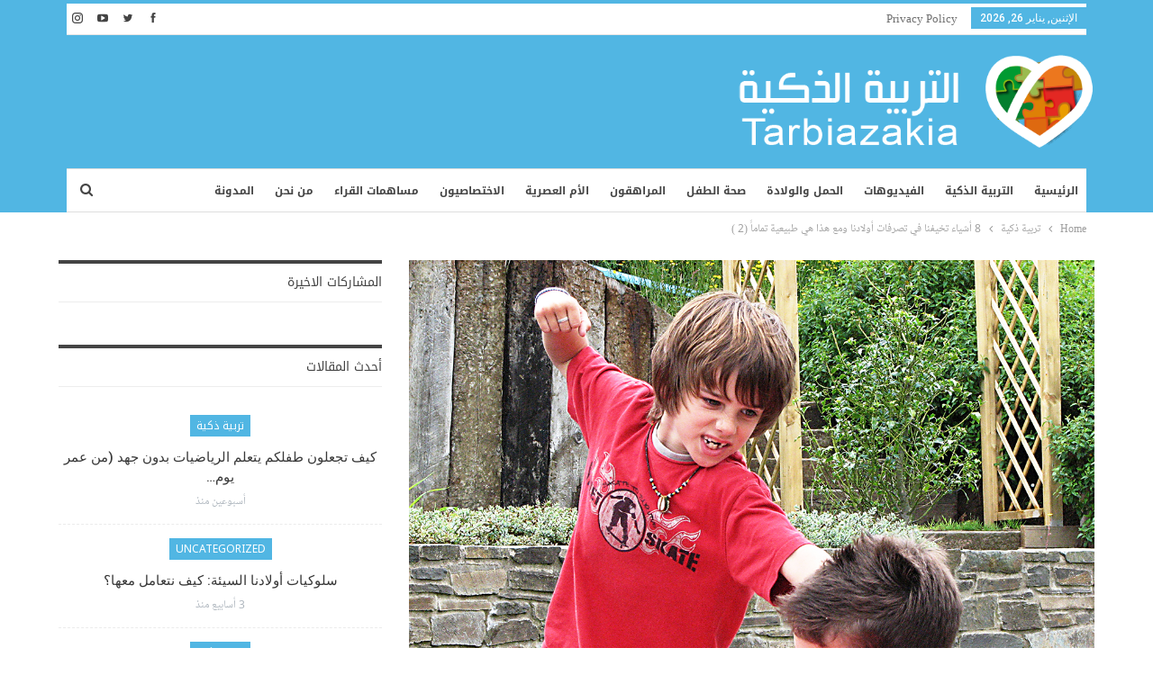

--- FILE ---
content_type: text/html; charset=UTF-8
request_url: https://tarbiazakia.com/86311/2019/03/8-%D8%A3%D8%B4%D9%8A%D8%A7%D8%A1-%D8%AA%D8%AE%D9%8A%D9%81%D9%86%D8%A7-%D9%81%D9%8A-%D8%AA%D8%B5%D8%B1%D9%81%D8%A7%D8%AA-%D8%A3%D9%88%D9%84%D8%A7%D8%AF%D9%86%D8%A7-%D9%88%D9%85%D8%B9-%D9%87%D8%B0%D8%A7/
body_size: 29428
content:
	<!DOCTYPE html>
		<!--[if IE 8]>
	<html class="ie ie8" dir="rtl" lang="ar"> <![endif]-->
	<!--[if IE 9]>
	<html class="ie ie9" dir="rtl" lang="ar"> <![endif]-->
	<!--[if gt IE 9]><!-->
<html dir="rtl" lang="ar"> <!--<![endif]-->
	<head>
				<meta charset="UTF-8">
		<meta http-equiv="X-UA-Compatible" content="IE=edge">
		<meta name="viewport" content="width=device-width, initial-scale=1.0">
		<link rel="pingback" href="https://tarbiazakia.com/xmlrpc.php"/>

		<meta name='robots' content='index, follow, max-image-preview:large, max-snippet:-1, max-video-preview:-1' />

	<!-- This site is optimized with the Yoast SEO plugin v24.5 - https://yoast.com/wordpress/plugins/seo/ -->
	<title>8 أشياء تخيفنا في تصرفات أولادنا ومع هذا هي طبيعية تماماً (2 ) - التربية الذكية</title>
	<link rel="canonical" href="https://tarbiazakia.com/86311/2019/03/8-أشياء-تخيفنا-في-تصرفات-أولادنا-ومع-هذا/" />
	<meta property="og:locale" content="ar_AR" />
	<meta property="og:type" content="article" />
	<meta property="og:title" content="8 أشياء تخيفنا في تصرفات أولادنا ومع هذا هي طبيعية تماماً (2 ) - التربية الذكية" />
	<meta property="og:description" content="يعرف كل الأهل هذا الموقف : ولد بعمر السنتين كان يبدو بالأمس مثل ملاك، يبدأ بالتصرف بطريقة سيئة. فجأة يظهر الناصحون الذين يشيرون عليكم بأن الطفل يحتاج فوراً إلى علاج نفسي. هذه النصائح قد تصيب بالقلق حتى الأهل الأكثر توازناً وعقلانية. لقد قررنا في هذه المقالة أن ندرس تصرفات الأولاد المزعجة، وانطلاقاً مما اكتشفناه، نريد [&hellip;]" />
	<meta property="og:url" content="https://tarbiazakia.com/86311/2019/03/8-أشياء-تخيفنا-في-تصرفات-أولادنا-ومع-هذا/" />
	<meta property="og:site_name" content="التربية الذكية" />
	<meta property="article:publisher" content="https://www.facebook.com/tarbiazakia" />
	<meta property="article:published_time" content="2019-03-10T19:12:33+00:00" />
	<meta property="article:modified_time" content="2019-03-10T19:18:30+00:00" />
	<meta property="og:image" content="https://tarbiazakia.com/wp-content/uploads/2019/03/bad-behavior-flickr.jpg" />
	<meta property="og:image:width" content="1200" />
	<meta property="og:image:height" content="900" />
	<meta property="og:image:type" content="image/jpeg" />
	<meta name="author" content="موقع التربية الذكية" />
	<meta name="twitter:card" content="summary_large_image" />
	<meta name="twitter:image" content="https://tarbiazakia.com/wp-content/uploads/2019/03/bad-behavior-flickr.jpg" />
	<meta name="twitter:creator" content="@farasha_i" />
	<meta name="twitter:site" content="@farasha_i" />
	<meta name="twitter:label1" content="كُتب بواسطة" />
	<meta name="twitter:data1" content="موقع التربية الذكية" />
	<script type="application/ld+json" class="yoast-schema-graph">{"@context":"https://schema.org","@graph":[{"@type":"Article","@id":"https://tarbiazakia.com/86311/2019/03/8-%d8%a3%d8%b4%d9%8a%d8%a7%d8%a1-%d8%aa%d8%ae%d9%8a%d9%81%d9%86%d8%a7-%d9%81%d9%8a-%d8%aa%d8%b5%d8%b1%d9%81%d8%a7%d8%aa-%d8%a3%d9%88%d9%84%d8%a7%d8%af%d9%86%d8%a7-%d9%88%d9%85%d8%b9-%d9%87%d8%b0%d8%a7/#article","isPartOf":{"@id":"https://tarbiazakia.com/86311/2019/03/8-%d8%a3%d8%b4%d9%8a%d8%a7%d8%a1-%d8%aa%d8%ae%d9%8a%d9%81%d9%86%d8%a7-%d9%81%d9%8a-%d8%aa%d8%b5%d8%b1%d9%81%d8%a7%d8%aa-%d8%a3%d9%88%d9%84%d8%a7%d8%af%d9%86%d8%a7-%d9%88%d9%85%d8%b9-%d9%87%d8%b0%d8%a7/"},"author":{"name":"موقع التربية الذكية","@id":"https://tarbiazakia.com/#/schema/person/8afb60ff6390fe80585fde4396d9ee66"},"headline":"8 أشياء تخيفنا في تصرفات أولادنا ومع هذا هي طبيعية تماماً (2 )","datePublished":"2019-03-10T19:12:33+00:00","dateModified":"2019-03-10T19:18:30+00:00","mainEntityOfPage":{"@id":"https://tarbiazakia.com/86311/2019/03/8-%d8%a3%d8%b4%d9%8a%d8%a7%d8%a1-%d8%aa%d8%ae%d9%8a%d9%81%d9%86%d8%a7-%d9%81%d9%8a-%d8%aa%d8%b5%d8%b1%d9%81%d8%a7%d8%aa-%d8%a3%d9%88%d9%84%d8%a7%d8%af%d9%86%d8%a7-%d9%88%d9%85%d8%b9-%d9%87%d8%b0%d8%a7/"},"wordCount":0,"commentCount":0,"publisher":{"@id":"https://tarbiazakia.com/#organization"},"image":{"@id":"https://tarbiazakia.com/86311/2019/03/8-%d8%a3%d8%b4%d9%8a%d8%a7%d8%a1-%d8%aa%d8%ae%d9%8a%d9%81%d9%86%d8%a7-%d9%81%d9%8a-%d8%aa%d8%b5%d8%b1%d9%81%d8%a7%d8%aa-%d8%a3%d9%88%d9%84%d8%a7%d8%af%d9%86%d8%a7-%d9%88%d9%85%d8%b9-%d9%87%d8%b0%d8%a7/#primaryimage"},"thumbnailUrl":"https://tarbiazakia.com/wp-content/uploads/2019/03/bad-behavior-flickr.jpg","keywords":["تصرفات أولادنا"],"articleSection":["تربية ذكية"],"inLanguage":"ar","potentialAction":[{"@type":"CommentAction","name":"Comment","target":["https://tarbiazakia.com/86311/2019/03/8-%d8%a3%d8%b4%d9%8a%d8%a7%d8%a1-%d8%aa%d8%ae%d9%8a%d9%81%d9%86%d8%a7-%d9%81%d9%8a-%d8%aa%d8%b5%d8%b1%d9%81%d8%a7%d8%aa-%d8%a3%d9%88%d9%84%d8%a7%d8%af%d9%86%d8%a7-%d9%88%d9%85%d8%b9-%d9%87%d8%b0%d8%a7/#respond"]}]},{"@type":"WebPage","@id":"https://tarbiazakia.com/86311/2019/03/8-%d8%a3%d8%b4%d9%8a%d8%a7%d8%a1-%d8%aa%d8%ae%d9%8a%d9%81%d9%86%d8%a7-%d9%81%d9%8a-%d8%aa%d8%b5%d8%b1%d9%81%d8%a7%d8%aa-%d8%a3%d9%88%d9%84%d8%a7%d8%af%d9%86%d8%a7-%d9%88%d9%85%d8%b9-%d9%87%d8%b0%d8%a7/","url":"https://tarbiazakia.com/86311/2019/03/8-%d8%a3%d8%b4%d9%8a%d8%a7%d8%a1-%d8%aa%d8%ae%d9%8a%d9%81%d9%86%d8%a7-%d9%81%d9%8a-%d8%aa%d8%b5%d8%b1%d9%81%d8%a7%d8%aa-%d8%a3%d9%88%d9%84%d8%a7%d8%af%d9%86%d8%a7-%d9%88%d9%85%d8%b9-%d9%87%d8%b0%d8%a7/","name":"8 أشياء تخيفنا في تصرفات أولادنا ومع هذا هي طبيعية تماماً (2 ) - التربية الذكية","isPartOf":{"@id":"https://tarbiazakia.com/#website"},"primaryImageOfPage":{"@id":"https://tarbiazakia.com/86311/2019/03/8-%d8%a3%d8%b4%d9%8a%d8%a7%d8%a1-%d8%aa%d8%ae%d9%8a%d9%81%d9%86%d8%a7-%d9%81%d9%8a-%d8%aa%d8%b5%d8%b1%d9%81%d8%a7%d8%aa-%d8%a3%d9%88%d9%84%d8%a7%d8%af%d9%86%d8%a7-%d9%88%d9%85%d8%b9-%d9%87%d8%b0%d8%a7/#primaryimage"},"image":{"@id":"https://tarbiazakia.com/86311/2019/03/8-%d8%a3%d8%b4%d9%8a%d8%a7%d8%a1-%d8%aa%d8%ae%d9%8a%d9%81%d9%86%d8%a7-%d9%81%d9%8a-%d8%aa%d8%b5%d8%b1%d9%81%d8%a7%d8%aa-%d8%a3%d9%88%d9%84%d8%a7%d8%af%d9%86%d8%a7-%d9%88%d9%85%d8%b9-%d9%87%d8%b0%d8%a7/#primaryimage"},"thumbnailUrl":"https://tarbiazakia.com/wp-content/uploads/2019/03/bad-behavior-flickr.jpg","datePublished":"2019-03-10T19:12:33+00:00","dateModified":"2019-03-10T19:18:30+00:00","breadcrumb":{"@id":"https://tarbiazakia.com/86311/2019/03/8-%d8%a3%d8%b4%d9%8a%d8%a7%d8%a1-%d8%aa%d8%ae%d9%8a%d9%81%d9%86%d8%a7-%d9%81%d9%8a-%d8%aa%d8%b5%d8%b1%d9%81%d8%a7%d8%aa-%d8%a3%d9%88%d9%84%d8%a7%d8%af%d9%86%d8%a7-%d9%88%d9%85%d8%b9-%d9%87%d8%b0%d8%a7/#breadcrumb"},"inLanguage":"ar","potentialAction":[{"@type":"ReadAction","target":["https://tarbiazakia.com/86311/2019/03/8-%d8%a3%d8%b4%d9%8a%d8%a7%d8%a1-%d8%aa%d8%ae%d9%8a%d9%81%d9%86%d8%a7-%d9%81%d9%8a-%d8%aa%d8%b5%d8%b1%d9%81%d8%a7%d8%aa-%d8%a3%d9%88%d9%84%d8%a7%d8%af%d9%86%d8%a7-%d9%88%d9%85%d8%b9-%d9%87%d8%b0%d8%a7/"]}]},{"@type":"ImageObject","inLanguage":"ar","@id":"https://tarbiazakia.com/86311/2019/03/8-%d8%a3%d8%b4%d9%8a%d8%a7%d8%a1-%d8%aa%d8%ae%d9%8a%d9%81%d9%86%d8%a7-%d9%81%d9%8a-%d8%aa%d8%b5%d8%b1%d9%81%d8%a7%d8%aa-%d8%a3%d9%88%d9%84%d8%a7%d8%af%d9%86%d8%a7-%d9%88%d9%85%d8%b9-%d9%87%d8%b0%d8%a7/#primaryimage","url":"https://tarbiazakia.com/wp-content/uploads/2019/03/bad-behavior-flickr.jpg","contentUrl":"https://tarbiazakia.com/wp-content/uploads/2019/03/bad-behavior-flickr.jpg","width":1200,"height":900,"caption":"flickr"},{"@type":"BreadcrumbList","@id":"https://tarbiazakia.com/86311/2019/03/8-%d8%a3%d8%b4%d9%8a%d8%a7%d8%a1-%d8%aa%d8%ae%d9%8a%d9%81%d9%86%d8%a7-%d9%81%d9%8a-%d8%aa%d8%b5%d8%b1%d9%81%d8%a7%d8%aa-%d8%a3%d9%88%d9%84%d8%a7%d8%af%d9%86%d8%a7-%d9%88%d9%85%d8%b9-%d9%87%d8%b0%d8%a7/#breadcrumb","itemListElement":[{"@type":"ListItem","position":1,"name":"Home","item":"https://tarbiazakia.com/"},{"@type":"ListItem","position":2,"name":"8 أشياء تخيفنا في تصرفات أولادنا ومع هذا هي طبيعية تماماً (2 )"}]},{"@type":"WebSite","@id":"https://tarbiazakia.com/#website","url":"https://tarbiazakia.com/","name":"التربية الذكية","description":"موقع التربية الذكية مساحة شاملة لكل أفراد الأسرة يعنى بالتثقيف الصحي والغذائي والتربوي والعلائقي والفكري بالاستناد إلى مراجع أجنبية ومحليّة على قدر كبير من المصداقية","publisher":{"@id":"https://tarbiazakia.com/#organization"},"potentialAction":[{"@type":"SearchAction","target":{"@type":"EntryPoint","urlTemplate":"https://tarbiazakia.com/?s={search_term_string}"},"query-input":{"@type":"PropertyValueSpecification","valueRequired":true,"valueName":"search_term_string"}}],"inLanguage":"ar"},{"@type":"Organization","@id":"https://tarbiazakia.com/#organization","name":"IFARASHA","url":"https://tarbiazakia.com/","logo":{"@type":"ImageObject","inLanguage":"ar","@id":"https://tarbiazakia.com/#/schema/logo/image/","url":"https://tarbiazakia.com/wp-content/uploads/2018/02/tarbia-logo.png","contentUrl":"https://tarbiazakia.com/wp-content/uploads/2018/02/tarbia-logo.png","width":"100","height":"107","caption":"IFARASHA"},"image":{"@id":"https://tarbiazakia.com/#/schema/logo/image/"},"sameAs":["https://www.facebook.com/tarbiazakia","https://x.com/farasha_i","https://www.youtube.com/channel/UCfXYjK2ml3mVfKDps4LgDWA"]},{"@type":"Person","@id":"https://tarbiazakia.com/#/schema/person/8afb60ff6390fe80585fde4396d9ee66","name":"موقع التربية الذكية","image":{"@type":"ImageObject","inLanguage":"ar","@id":"https://tarbiazakia.com/#/schema/person/image/","url":"https://secure.gravatar.com/avatar/3f0e03da10e7f64472bc48fd0d636bea?s=96&d=wavatar&r=g","contentUrl":"https://secure.gravatar.com/avatar/3f0e03da10e7f64472bc48fd0d636bea?s=96&d=wavatar&r=g","caption":"موقع التربية الذكية"},"url":"https://tarbiazakia.com/author/nour/"}]}</script>
	<!-- / Yoast SEO plugin. -->


<link rel='dns-prefetch' href='//www.googletagmanager.com' />
<link rel='dns-prefetch' href='//fonts.googleapis.com' />
<link rel='dns-prefetch' href='//pagead2.googlesyndication.com' />
<link rel='dns-prefetch' href='//fundingchoicesmessages.google.com' />
<link rel="alternate" type="application/rss+xml" title="التربية الذكية &laquo; الخلاصة" href="https://tarbiazakia.com/feed/" />
<link rel="alternate" type="application/rss+xml" title="التربية الذكية &laquo; خلاصة التعليقات" href="https://tarbiazakia.com/comments/feed/" />
<link rel="alternate" type="application/rss+xml" title="التربية الذكية &laquo; 8 أشياء تخيفنا في تصرفات أولادنا ومع هذا هي طبيعية تماماً (2 ) خلاصة التعليقات" href="https://tarbiazakia.com/86311/2019/03/8-%d8%a3%d8%b4%d9%8a%d8%a7%d8%a1-%d8%aa%d8%ae%d9%8a%d9%81%d9%86%d8%a7-%d9%81%d9%8a-%d8%aa%d8%b5%d8%b1%d9%81%d8%a7%d8%aa-%d8%a3%d9%88%d9%84%d8%a7%d8%af%d9%86%d8%a7-%d9%88%d9%85%d8%b9-%d9%87%d8%b0%d8%a7/feed/" />
<link rel='stylesheet' id='wp-block-library-rtl-css' href='https://tarbiazakia.com/wp-includes/css/dist/block-library/style-rtl.min.css?ver=6.5.7' type='text/css' media='all' />
<style id='classic-theme-styles-inline-css' type='text/css'>
/*! This file is auto-generated */
.wp-block-button__link{color:#fff;background-color:#32373c;border-radius:9999px;box-shadow:none;text-decoration:none;padding:calc(.667em + 2px) calc(1.333em + 2px);font-size:1.125em}.wp-block-file__button{background:#32373c;color:#fff;text-decoration:none}
</style>
<style id='global-styles-inline-css' type='text/css'>
body{--wp--preset--color--black: #000000;--wp--preset--color--cyan-bluish-gray: #abb8c3;--wp--preset--color--white: #ffffff;--wp--preset--color--pale-pink: #f78da7;--wp--preset--color--vivid-red: #cf2e2e;--wp--preset--color--luminous-vivid-orange: #ff6900;--wp--preset--color--luminous-vivid-amber: #fcb900;--wp--preset--color--light-green-cyan: #7bdcb5;--wp--preset--color--vivid-green-cyan: #00d084;--wp--preset--color--pale-cyan-blue: #8ed1fc;--wp--preset--color--vivid-cyan-blue: #0693e3;--wp--preset--color--vivid-purple: #9b51e0;--wp--preset--gradient--vivid-cyan-blue-to-vivid-purple: linear-gradient(135deg,rgba(6,147,227,1) 0%,rgb(155,81,224) 100%);--wp--preset--gradient--light-green-cyan-to-vivid-green-cyan: linear-gradient(135deg,rgb(122,220,180) 0%,rgb(0,208,130) 100%);--wp--preset--gradient--luminous-vivid-amber-to-luminous-vivid-orange: linear-gradient(135deg,rgba(252,185,0,1) 0%,rgba(255,105,0,1) 100%);--wp--preset--gradient--luminous-vivid-orange-to-vivid-red: linear-gradient(135deg,rgba(255,105,0,1) 0%,rgb(207,46,46) 100%);--wp--preset--gradient--very-light-gray-to-cyan-bluish-gray: linear-gradient(135deg,rgb(238,238,238) 0%,rgb(169,184,195) 100%);--wp--preset--gradient--cool-to-warm-spectrum: linear-gradient(135deg,rgb(74,234,220) 0%,rgb(151,120,209) 20%,rgb(207,42,186) 40%,rgb(238,44,130) 60%,rgb(251,105,98) 80%,rgb(254,248,76) 100%);--wp--preset--gradient--blush-light-purple: linear-gradient(135deg,rgb(255,206,236) 0%,rgb(152,150,240) 100%);--wp--preset--gradient--blush-bordeaux: linear-gradient(135deg,rgb(254,205,165) 0%,rgb(254,45,45) 50%,rgb(107,0,62) 100%);--wp--preset--gradient--luminous-dusk: linear-gradient(135deg,rgb(255,203,112) 0%,rgb(199,81,192) 50%,rgb(65,88,208) 100%);--wp--preset--gradient--pale-ocean: linear-gradient(135deg,rgb(255,245,203) 0%,rgb(182,227,212) 50%,rgb(51,167,181) 100%);--wp--preset--gradient--electric-grass: linear-gradient(135deg,rgb(202,248,128) 0%,rgb(113,206,126) 100%);--wp--preset--gradient--midnight: linear-gradient(135deg,rgb(2,3,129) 0%,rgb(40,116,252) 100%);--wp--preset--font-size--small: 13px;--wp--preset--font-size--medium: 20px;--wp--preset--font-size--large: 36px;--wp--preset--font-size--x-large: 42px;--wp--preset--spacing--20: 0.44rem;--wp--preset--spacing--30: 0.67rem;--wp--preset--spacing--40: 1rem;--wp--preset--spacing--50: 1.5rem;--wp--preset--spacing--60: 2.25rem;--wp--preset--spacing--70: 3.38rem;--wp--preset--spacing--80: 5.06rem;--wp--preset--shadow--natural: 6px 6px 9px rgba(0, 0, 0, 0.2);--wp--preset--shadow--deep: 12px 12px 50px rgba(0, 0, 0, 0.4);--wp--preset--shadow--sharp: 6px 6px 0px rgba(0, 0, 0, 0.2);--wp--preset--shadow--outlined: 6px 6px 0px -3px rgba(255, 255, 255, 1), 6px 6px rgba(0, 0, 0, 1);--wp--preset--shadow--crisp: 6px 6px 0px rgba(0, 0, 0, 1);}:where(.is-layout-flex){gap: 0.5em;}:where(.is-layout-grid){gap: 0.5em;}body .is-layout-flex{display: flex;}body .is-layout-flex{flex-wrap: wrap;align-items: center;}body .is-layout-flex > *{margin: 0;}body .is-layout-grid{display: grid;}body .is-layout-grid > *{margin: 0;}:where(.wp-block-columns.is-layout-flex){gap: 2em;}:where(.wp-block-columns.is-layout-grid){gap: 2em;}:where(.wp-block-post-template.is-layout-flex){gap: 1.25em;}:where(.wp-block-post-template.is-layout-grid){gap: 1.25em;}.has-black-color{color: var(--wp--preset--color--black) !important;}.has-cyan-bluish-gray-color{color: var(--wp--preset--color--cyan-bluish-gray) !important;}.has-white-color{color: var(--wp--preset--color--white) !important;}.has-pale-pink-color{color: var(--wp--preset--color--pale-pink) !important;}.has-vivid-red-color{color: var(--wp--preset--color--vivid-red) !important;}.has-luminous-vivid-orange-color{color: var(--wp--preset--color--luminous-vivid-orange) !important;}.has-luminous-vivid-amber-color{color: var(--wp--preset--color--luminous-vivid-amber) !important;}.has-light-green-cyan-color{color: var(--wp--preset--color--light-green-cyan) !important;}.has-vivid-green-cyan-color{color: var(--wp--preset--color--vivid-green-cyan) !important;}.has-pale-cyan-blue-color{color: var(--wp--preset--color--pale-cyan-blue) !important;}.has-vivid-cyan-blue-color{color: var(--wp--preset--color--vivid-cyan-blue) !important;}.has-vivid-purple-color{color: var(--wp--preset--color--vivid-purple) !important;}.has-black-background-color{background-color: var(--wp--preset--color--black) !important;}.has-cyan-bluish-gray-background-color{background-color: var(--wp--preset--color--cyan-bluish-gray) !important;}.has-white-background-color{background-color: var(--wp--preset--color--white) !important;}.has-pale-pink-background-color{background-color: var(--wp--preset--color--pale-pink) !important;}.has-vivid-red-background-color{background-color: var(--wp--preset--color--vivid-red) !important;}.has-luminous-vivid-orange-background-color{background-color: var(--wp--preset--color--luminous-vivid-orange) !important;}.has-luminous-vivid-amber-background-color{background-color: var(--wp--preset--color--luminous-vivid-amber) !important;}.has-light-green-cyan-background-color{background-color: var(--wp--preset--color--light-green-cyan) !important;}.has-vivid-green-cyan-background-color{background-color: var(--wp--preset--color--vivid-green-cyan) !important;}.has-pale-cyan-blue-background-color{background-color: var(--wp--preset--color--pale-cyan-blue) !important;}.has-vivid-cyan-blue-background-color{background-color: var(--wp--preset--color--vivid-cyan-blue) !important;}.has-vivid-purple-background-color{background-color: var(--wp--preset--color--vivid-purple) !important;}.has-black-border-color{border-color: var(--wp--preset--color--black) !important;}.has-cyan-bluish-gray-border-color{border-color: var(--wp--preset--color--cyan-bluish-gray) !important;}.has-white-border-color{border-color: var(--wp--preset--color--white) !important;}.has-pale-pink-border-color{border-color: var(--wp--preset--color--pale-pink) !important;}.has-vivid-red-border-color{border-color: var(--wp--preset--color--vivid-red) !important;}.has-luminous-vivid-orange-border-color{border-color: var(--wp--preset--color--luminous-vivid-orange) !important;}.has-luminous-vivid-amber-border-color{border-color: var(--wp--preset--color--luminous-vivid-amber) !important;}.has-light-green-cyan-border-color{border-color: var(--wp--preset--color--light-green-cyan) !important;}.has-vivid-green-cyan-border-color{border-color: var(--wp--preset--color--vivid-green-cyan) !important;}.has-pale-cyan-blue-border-color{border-color: var(--wp--preset--color--pale-cyan-blue) !important;}.has-vivid-cyan-blue-border-color{border-color: var(--wp--preset--color--vivid-cyan-blue) !important;}.has-vivid-purple-border-color{border-color: var(--wp--preset--color--vivid-purple) !important;}.has-vivid-cyan-blue-to-vivid-purple-gradient-background{background: var(--wp--preset--gradient--vivid-cyan-blue-to-vivid-purple) !important;}.has-light-green-cyan-to-vivid-green-cyan-gradient-background{background: var(--wp--preset--gradient--light-green-cyan-to-vivid-green-cyan) !important;}.has-luminous-vivid-amber-to-luminous-vivid-orange-gradient-background{background: var(--wp--preset--gradient--luminous-vivid-amber-to-luminous-vivid-orange) !important;}.has-luminous-vivid-orange-to-vivid-red-gradient-background{background: var(--wp--preset--gradient--luminous-vivid-orange-to-vivid-red) !important;}.has-very-light-gray-to-cyan-bluish-gray-gradient-background{background: var(--wp--preset--gradient--very-light-gray-to-cyan-bluish-gray) !important;}.has-cool-to-warm-spectrum-gradient-background{background: var(--wp--preset--gradient--cool-to-warm-spectrum) !important;}.has-blush-light-purple-gradient-background{background: var(--wp--preset--gradient--blush-light-purple) !important;}.has-blush-bordeaux-gradient-background{background: var(--wp--preset--gradient--blush-bordeaux) !important;}.has-luminous-dusk-gradient-background{background: var(--wp--preset--gradient--luminous-dusk) !important;}.has-pale-ocean-gradient-background{background: var(--wp--preset--gradient--pale-ocean) !important;}.has-electric-grass-gradient-background{background: var(--wp--preset--gradient--electric-grass) !important;}.has-midnight-gradient-background{background: var(--wp--preset--gradient--midnight) !important;}.has-small-font-size{font-size: var(--wp--preset--font-size--small) !important;}.has-medium-font-size{font-size: var(--wp--preset--font-size--medium) !important;}.has-large-font-size{font-size: var(--wp--preset--font-size--large) !important;}.has-x-large-font-size{font-size: var(--wp--preset--font-size--x-large) !important;}
.wp-block-navigation a:where(:not(.wp-element-button)){color: inherit;}
:where(.wp-block-post-template.is-layout-flex){gap: 1.25em;}:where(.wp-block-post-template.is-layout-grid){gap: 1.25em;}
:where(.wp-block-columns.is-layout-flex){gap: 2em;}:where(.wp-block-columns.is-layout-grid){gap: 2em;}
.wp-block-pullquote{font-size: 1.5em;line-height: 1.6;}
</style>
<link rel='stylesheet' id='bs-icons-css' href='https://tarbiazakia.com/wp-content/themes/publisher/includes/libs/better-framework/assets/css/bs-icons.css?ver=3.15.0' type='text/css' media='all' />
<link rel='stylesheet' id='better-social-counter-css' href='https://tarbiazakia.com/wp-content/plugins/better-social-counter/css/style.min.css?ver=1.13.2' type='text/css' media='all' />
<link rel='stylesheet' id='better-social-counter-rtl-css' href='https://tarbiazakia.com/wp-content/plugins/better-social-counter/css/rtl.min.css?ver=1.13.2' type='text/css' media='all' />
<link rel='stylesheet' id='bf-slick-css' href='https://tarbiazakia.com/wp-content/themes/publisher/includes/libs/better-framework/assets/css/slick.min.css?ver=3.15.0' type='text/css' media='all' />
<link rel='stylesheet' id='pretty-photo-css' href='https://tarbiazakia.com/wp-content/themes/publisher/includes/libs/better-framework/assets/css/pretty-photo.min.css?ver=3.15.0' type='text/css' media='all' />
<link rel='stylesheet' id='theme-libs-css' href='https://tarbiazakia.com/wp-content/themes/publisher/css/theme-libs.min.css?ver=7.11.0' type='text/css' media='all' />
<link rel='stylesheet' id='fontawesome-css' href='https://tarbiazakia.com/wp-content/themes/publisher/includes/libs/better-framework/assets/css/font-awesome.min.css?ver=3.15.0' type='text/css' media='all' />
<link rel='stylesheet' id='publisher-css' href='https://tarbiazakia.com/wp-content/themes/publisher/style-7.11.0.min.css?ver=7.11.0' type='text/css' media='all' />
<link rel='stylesheet' id='publisher-child-css' href='https://tarbiazakia.com/wp-content/themes/publisher-child/style.css?ver=1.0.0' type='text/css' media='all' />
<link rel='stylesheet' id='publisher-rtl-css' href='https://tarbiazakia.com/wp-content/themes/publisher/rtl.min.css?ver=7.11.0' type='text/css' media='all' />
<link crossorigin="anonymous" rel='stylesheet' id='better-framework-main-fonts-css' href='https://fonts.googleapis.com/css?family=Open+Sans:600,400%7CRoboto:500,400italic&#038;display=swap' type='text/css' media='all' />
<link crossorigin="anonymous" rel='stylesheet' id='better-framework-font-1-css' href='//fonts.googleapis.com/earlyaccess/notonaskharabicui.css' type='text/css' media='all' />
<link crossorigin="anonymous" rel='stylesheet' id='better-framework-font-2-css' href='//fonts.googleapis.com/earlyaccess/notokufiarabic.css' type='text/css' media='all' />
<link crossorigin="anonymous" rel='stylesheet' id='better-framework-font-3-css' href='//fonts.googleapis.com/earlyaccess/droidarabickufi.css' type='text/css' media='all' />
<link rel='stylesheet' id='publisher-theme-pure-magazine-css' href='https://tarbiazakia.com/wp-content/themes/publisher/includes/styles/pure-magazine/style.min.css?ver=7.11.0' type='text/css' media='all' />
<script type="text/javascript" src="https://tarbiazakia.com/wp-includes/js/jquery/jquery.min.js?ver=3.7.1" id="jquery-core-js"></script>
<script type="text/javascript" src="https://tarbiazakia.com/wp-includes/js/jquery/jquery-migrate.min.js?ver=3.4.1" id="jquery-migrate-js"></script>
<!--[if lt IE 9]>
<script type="text/javascript" src="https://tarbiazakia.com/wp-content/themes/publisher/includes/libs/better-framework/assets/js/html5shiv.min.js?ver=3.15.0" id="bf-html5shiv-js"></script>
<![endif]-->
<!--[if lt IE 9]>
<script type="text/javascript" src="https://tarbiazakia.com/wp-content/themes/publisher/includes/libs/better-framework/assets/js/respond.min.js?ver=3.15.0" id="bf-respond-js"></script>
<![endif]-->

<!-- Google tag (gtag.js) snippet added by Site Kit -->
<!-- Google Analytics snippet added by Site Kit -->
<script type="text/javascript" src="https://www.googletagmanager.com/gtag/js?id=GT-K4TCP6P" id="google_gtagjs-js" async></script>
<script type="text/javascript" id="google_gtagjs-js-after">
/* <![CDATA[ */
window.dataLayer = window.dataLayer || [];function gtag(){dataLayer.push(arguments);}
gtag("set","linker",{"domains":["tarbiazakia.com"]});
gtag("js", new Date());
gtag("set", "developer_id.dZTNiMT", true);
gtag("config", "GT-K4TCP6P");
/* ]]> */
</script>
<script></script><link rel="https://api.w.org/" href="https://tarbiazakia.com/wp-json/" /><link rel="alternate" type="application/json" href="https://tarbiazakia.com/wp-json/wp/v2/posts/86311" /><link rel="EditURI" type="application/rsd+xml" title="RSD" href="https://tarbiazakia.com/xmlrpc.php?rsd" />
<meta name="generator" content="WordPress 6.5.7" />
<link rel='shortlink' href='https://tarbiazakia.com/?p=86311' />
<link rel="alternate" type="application/json+oembed" href="https://tarbiazakia.com/wp-json/oembed/1.0/embed?url=https%3A%2F%2Ftarbiazakia.com%2F86311%2F2019%2F03%2F8-%25d8%25a3%25d8%25b4%25d9%258a%25d8%25a7%25d8%25a1-%25d8%25aa%25d8%25ae%25d9%258a%25d9%2581%25d9%2586%25d8%25a7-%25d9%2581%25d9%258a-%25d8%25aa%25d8%25b5%25d8%25b1%25d9%2581%25d8%25a7%25d8%25aa-%25d8%25a3%25d9%2588%25d9%2584%25d8%25a7%25d8%25af%25d9%2586%25d8%25a7-%25d9%2588%25d9%2585%25d8%25b9-%25d9%2587%25d8%25b0%25d8%25a7%2F" />
<link rel="alternate" type="text/xml+oembed" href="https://tarbiazakia.com/wp-json/oembed/1.0/embed?url=https%3A%2F%2Ftarbiazakia.com%2F86311%2F2019%2F03%2F8-%25d8%25a3%25d8%25b4%25d9%258a%25d8%25a7%25d8%25a1-%25d8%25aa%25d8%25ae%25d9%258a%25d9%2581%25d9%2586%25d8%25a7-%25d9%2581%25d9%258a-%25d8%25aa%25d8%25b5%25d8%25b1%25d9%2581%25d8%25a7%25d8%25aa-%25d8%25a3%25d9%2588%25d9%2584%25d8%25a7%25d8%25af%25d9%2586%25d8%25a7-%25d9%2588%25d9%2585%25d8%25b9-%25d9%2587%25d8%25b0%25d8%25a7%2F&#038;format=xml" />
<meta name="generator" content="Site Kit by Google 1.170.0" /><meta property="fb:app_id" content="0" /><!-- Chrome, Firefox OS and Opera -->
<meta name="theme-color" content="#4fb6e3">
<!-- Windows Phone -->
<meta name="msapplication-navbutton-color" content="#4fb6e3">
<!-- iOS Safari -->
<meta name="apple-mobile-web-app-status-bar-style" content="#4fb6e3">


			<link rel="shortcut icon" href="https://tarbiazakia.com/wp-content/uploads/2018/02/tarbia-favicon.png">			<link rel="apple-touch-icon" href="https://tarbiazakia.com/wp-content/uploads/2018/02/tarbia-favicon-iphone.png">			<link rel="apple-touch-icon" sizes="114x114" href="https://tarbiazakia.com/wp-content/uploads/2018/02/tarbia-favicon-iphone-retina.png">			<link rel="apple-touch-icon" sizes="72x72" href="https://tarbiazakia.com/wp-content/uploads/2018/02/tarbia-favicon-ipad.png">			<link rel="apple-touch-icon" sizes="144x144" href="https://tarbiazakia.com/wp-content/uploads/2018/02/tarbia-favicon-ipad-retina.png">
<!-- Google AdSense meta tags added by Site Kit -->
<meta name="google-adsense-platform-account" content="ca-host-pub-2644536267352236">
<meta name="google-adsense-platform-domain" content="sitekit.withgoogle.com">
<!-- End Google AdSense meta tags added by Site Kit -->
<meta name="generator" content="Powered by WPBakery Page Builder - drag and drop page builder for WordPress."/>
<link rel="amphtml" href="https://tarbiazakia.com/86311/2019/03/8-%D8%A3%D8%B4%D9%8A%D8%A7%D8%A1-%D8%AA%D8%AE%D9%8A%D9%81%D9%86%D8%A7-%D9%81%D9%8A-%D8%AA%D8%B5%D8%B1%D9%81%D8%A7%D8%AA-%D8%A3%D9%88%D9%84%D8%A7%D8%AF%D9%86%D8%A7-%D9%88%D9%85%D8%B9-%D9%87%D8%B0%D8%A7/amp/"><script type="application/ld+json">{
    "@context": "http://schema.org/",
    "@type": "Organization",
    "@id": "#organization",
    "logo": {
        "@type": "ImageObject",
        "url": "https://tarbiazakia.com/wp-content/uploads/2018/01/tarbia-logo-2.png"
    },
    "url": "https://tarbiazakia.com/",
    "name": "\u0627\u0644\u062a\u0631\u0628\u064a\u0629 \u0627\u0644\u0630\u0643\u064a\u0629",
    "description": "\u0645\u0648\u0642\u0639 \u0627\u0644\u062a\u0631\u0628\u064a\u0629 \u0627\u0644\u0630\u0643\u064a\u0629 \u0645\u0633\u0627\u062d\u0629 \u0634\u0627\u0645\u0644\u0629 \u0644\u0643\u0644 \u0623\u0641\u0631\u0627\u062f \u0627\u0644\u0623\u0633\u0631\u0629 \u064a\u0639\u0646\u0649 \u0628\u0627\u0644\u062a\u062b\u0642\u064a\u0641 \u0627\u0644\u0635\u062d\u064a \u0648\u0627\u0644\u063a\u0630\u0627\u0626\u064a \u0648\u0627\u0644\u062a\u0631\u0628\u0648\u064a \u0648\u0627\u0644\u0639\u0644\u0627\u0626\u0642\u064a \u0648\u0627\u0644\u0641\u0643\u0631\u064a \u0628\u0627\u0644\u0627\u0633\u062a\u0646\u0627\u062f \u0625\u0644\u0649 \u0645\u0631\u0627\u062c\u0639 \u0623\u062c\u0646\u0628\u064a\u0629 \u0648\u0645\u062d\u0644\u064a\u0651\u0629 \u0639\u0644\u0649 \u0642\u062f\u0631 \u0643\u0628\u064a\u0631 \u0645\u0646 \u0627\u0644\u0645\u0635\u062f\u0627\u0642\u064a\u0629"
}</script>
<script type="application/ld+json">{
    "@context": "http://schema.org/",
    "@type": "WebSite",
    "name": "\u0627\u0644\u062a\u0631\u0628\u064a\u0629 \u0627\u0644\u0630\u0643\u064a\u0629",
    "alternateName": "\u0645\u0648\u0642\u0639 \u0627\u0644\u062a\u0631\u0628\u064a\u0629 \u0627\u0644\u0630\u0643\u064a\u0629 \u0645\u0633\u0627\u062d\u0629 \u0634\u0627\u0645\u0644\u0629 \u0644\u0643\u0644 \u0623\u0641\u0631\u0627\u062f \u0627\u0644\u0623\u0633\u0631\u0629 \u064a\u0639\u0646\u0649 \u0628\u0627\u0644\u062a\u062b\u0642\u064a\u0641 \u0627\u0644\u0635\u062d\u064a \u0648\u0627\u0644\u063a\u0630\u0627\u0626\u064a \u0648\u0627\u0644\u062a\u0631\u0628\u0648\u064a \u0648\u0627\u0644\u0639\u0644\u0627\u0626\u0642\u064a \u0648\u0627\u0644\u0641\u0643\u0631\u064a \u0628\u0627\u0644\u0627\u0633\u062a\u0646\u0627\u062f \u0625\u0644\u0649 \u0645\u0631\u0627\u062c\u0639 \u0623\u062c\u0646\u0628\u064a\u0629 \u0648\u0645\u062d\u0644\u064a\u0651\u0629 \u0639\u0644\u0649 \u0642\u062f\u0631 \u0643\u0628\u064a\u0631 \u0645\u0646 \u0627\u0644\u0645\u0635\u062f\u0627\u0642\u064a\u0629",
    "url": "https://tarbiazakia.com/"
}</script>
<script type="application/ld+json">{
    "@context": "http://schema.org/",
    "@type": "BlogPosting",
    "headline": "8 \u0623\u0634\u064a\u0627\u0621 \u062a\u062e\u064a\u0641\u0646\u0627 \u0641\u064a \u062a\u0635\u0631\u0641\u0627\u062a \u0623\u0648\u0644\u0627\u062f\u0646\u0627 \u0648\u0645\u0639 \u0647\u0630\u0627 \u0647\u064a \u0637\u0628\u064a\u0639\u064a\u0629 \u062a\u0645\u0627\u0645\u0627\u064b (2 )",
    "description": "\u064a\u0639\u0631\u0641 \u0643\u0644 \u0627\u0644\u0623\u0647\u0644 \u0647\u0630\u0627 \u0627\u0644\u0645\u0648\u0642\u0641 : \u0648\u0644\u062f \u0628\u0639\u0645\u0631 \u0627\u0644\u0633\u0646\u062a\u064a\u0646 \u0643\u0627\u0646 \u064a\u0628\u062f\u0648 \u0628\u0627\u0644\u0623\u0645\u0633 \u0645\u062b\u0644 \u0645\u0644\u0627\u0643\u060c \u064a\u0628\u062f\u0623 \u0628\u0627\u0644\u062a\u0635\u0631\u0641 \u0628\u0637\u0631\u064a\u0642\u0629 \u0633\u064a\u0626\u0629. \u0641\u062c\u0623\u0629 \u064a\u0638\u0647\u0631 \u0627\u0644\u0646\u0627\u0635\u062d\u0648\u0646 \u0627\u0644\u0630\u064a\u0646 \u064a\u0634\u064a\u0631\u0648\u0646 \u0639\u0644\u064a\u0643\u0645 \u0628\u0623\u0646 \u0627\u0644\u0637\u0641\u0644 \u064a\u062d\u062a\u0627\u062c \u0641\u0648\u0631\u0627\u064b \u0625\u0644\u0649 \u0639\u0644\u0627\u062c \u0646\u0641\u0633\u064a. \u0647\u0630\u0647 \u0627\u0644\u0646\u0635\u0627\u0626\u062d \u0642\u062f \u062a\u0635\u064a\u0628 \u0628\u0627\u0644\u0642\u0644\u0642 \u062d\u062a\u0649 \u0627\u0644\u0623\u0647\u0644 \u0627\u0644\u0623\u0643\u062b\u0631 \u062a\u0648\u0627\u0632\u0646\u0627\u064b \u0648\u0639\u0642\u0644\u0627\u0646\u064a\u0629. \u0644\u0642\u062f \u0642\u0631\u0631\u0646\u0627 \u0641\u064a \u0647\u0630\u0647 ",
    "datePublished": "2019-03-10",
    "dateModified": "2019-03-10",
    "author": {
        "@type": "Person",
        "@id": "#person-",
        "name": "\u0645\u0648\u0642\u0639 \u0627\u0644\u062a\u0631\u0628\u064a\u0629 \u0627\u0644\u0630\u0643\u064a\u0629"
    },
    "image": "https://tarbiazakia.com/wp-content/uploads/2019/03/bad-behavior-flickr.jpg",
    "interactionStatistic": [
        {
            "@type": "InteractionCounter",
            "interactionType": "http://schema.org/CommentAction",
            "userInteractionCount": "0"
        }
    ],
    "publisher": {
        "@id": "#organization"
    },
    "mainEntityOfPage": "https://tarbiazakia.com/86311/2019/03/8-%d8%a3%d8%b4%d9%8a%d8%a7%d8%a1-%d8%aa%d8%ae%d9%8a%d9%81%d9%86%d8%a7-%d9%81%d9%8a-%d8%aa%d8%b5%d8%b1%d9%81%d8%a7%d8%aa-%d8%a3%d9%88%d9%84%d8%a7%d8%af%d9%86%d8%a7-%d9%88%d9%85%d8%b9-%d9%87%d8%b0%d8%a7/"
}</script>

<!-- Google Tag Manager snippet added by Site Kit -->
<script type="text/javascript">
/* <![CDATA[ */

			( function( w, d, s, l, i ) {
				w[l] = w[l] || [];
				w[l].push( {'gtm.start': new Date().getTime(), event: 'gtm.js'} );
				var f = d.getElementsByTagName( s )[0],
					j = d.createElement( s ), dl = l != 'dataLayer' ? '&l=' + l : '';
				j.async = true;
				j.src = 'https://www.googletagmanager.com/gtm.js?id=' + i + dl;
				f.parentNode.insertBefore( j, f );
			} )( window, document, 'script', 'dataLayer', 'GTM-PMJ75K8' );
			
/* ]]> */
</script>

<!-- End Google Tag Manager snippet added by Site Kit -->

<!-- Google AdSense snippet added by Site Kit -->
<script type="text/javascript" async="async" src="https://pagead2.googlesyndication.com/pagead/js/adsbygoogle.js?client=ca-pub-9365367054850398&amp;host=ca-host-pub-2644536267352236" crossorigin="anonymous"></script>

<!-- End Google AdSense snippet added by Site Kit -->

<!-- Google AdSense Ad Blocking Recovery snippet added by Site Kit -->
<script async src="https://fundingchoicesmessages.google.com/i/pub-9365367054850398?ers=1" nonce="O-lYpAAoqOEytymu9sZKBw"></script><script nonce="O-lYpAAoqOEytymu9sZKBw">(function() {function signalGooglefcPresent() {if (!window.frames['googlefcPresent']) {if (document.body) {const iframe = document.createElement('iframe'); iframe.style = 'width: 0; height: 0; border: none; z-index: -1000; left: -1000px; top: -1000px;'; iframe.style.display = 'none'; iframe.name = 'googlefcPresent'; document.body.appendChild(iframe);} else {setTimeout(signalGooglefcPresent, 0);}}}signalGooglefcPresent();})();</script>
<!-- End Google AdSense Ad Blocking Recovery snippet added by Site Kit -->

<!-- Google AdSense Ad Blocking Recovery Error Protection snippet added by Site Kit -->
<script>(function(){'use strict';function aa(a){var b=0;return function(){return b<a.length?{done:!1,value:a[b++]}:{done:!0}}}var ba="function"==typeof Object.defineProperties?Object.defineProperty:function(a,b,c){if(a==Array.prototype||a==Object.prototype)return a;a[b]=c.value;return a};
function ca(a){a=["object"==typeof globalThis&&globalThis,a,"object"==typeof window&&window,"object"==typeof self&&self,"object"==typeof global&&global];for(var b=0;b<a.length;++b){var c=a[b];if(c&&c.Math==Math)return c}throw Error("Cannot find global object");}var da=ca(this);function k(a,b){if(b)a:{var c=da;a=a.split(".");for(var d=0;d<a.length-1;d++){var e=a[d];if(!(e in c))break a;c=c[e]}a=a[a.length-1];d=c[a];b=b(d);b!=d&&null!=b&&ba(c,a,{configurable:!0,writable:!0,value:b})}}
function ea(a){return a.raw=a}function m(a){var b="undefined"!=typeof Symbol&&Symbol.iterator&&a[Symbol.iterator];if(b)return b.call(a);if("number"==typeof a.length)return{next:aa(a)};throw Error(String(a)+" is not an iterable or ArrayLike");}function fa(a){for(var b,c=[];!(b=a.next()).done;)c.push(b.value);return c}var ha="function"==typeof Object.create?Object.create:function(a){function b(){}b.prototype=a;return new b},n;
if("function"==typeof Object.setPrototypeOf)n=Object.setPrototypeOf;else{var q;a:{var ia={a:!0},ja={};try{ja.__proto__=ia;q=ja.a;break a}catch(a){}q=!1}n=q?function(a,b){a.__proto__=b;if(a.__proto__!==b)throw new TypeError(a+" is not extensible");return a}:null}var ka=n;
function r(a,b){a.prototype=ha(b.prototype);a.prototype.constructor=a;if(ka)ka(a,b);else for(var c in b)if("prototype"!=c)if(Object.defineProperties){var d=Object.getOwnPropertyDescriptor(b,c);d&&Object.defineProperty(a,c,d)}else a[c]=b[c];a.A=b.prototype}function la(){for(var a=Number(this),b=[],c=a;c<arguments.length;c++)b[c-a]=arguments[c];return b}k("Number.MAX_SAFE_INTEGER",function(){return 9007199254740991});
k("Number.isFinite",function(a){return a?a:function(b){return"number"!==typeof b?!1:!isNaN(b)&&Infinity!==b&&-Infinity!==b}});k("Number.isInteger",function(a){return a?a:function(b){return Number.isFinite(b)?b===Math.floor(b):!1}});k("Number.isSafeInteger",function(a){return a?a:function(b){return Number.isInteger(b)&&Math.abs(b)<=Number.MAX_SAFE_INTEGER}});
k("Math.trunc",function(a){return a?a:function(b){b=Number(b);if(isNaN(b)||Infinity===b||-Infinity===b||0===b)return b;var c=Math.floor(Math.abs(b));return 0>b?-c:c}});k("Object.is",function(a){return a?a:function(b,c){return b===c?0!==b||1/b===1/c:b!==b&&c!==c}});k("Array.prototype.includes",function(a){return a?a:function(b,c){var d=this;d instanceof String&&(d=String(d));var e=d.length;c=c||0;for(0>c&&(c=Math.max(c+e,0));c<e;c++){var f=d[c];if(f===b||Object.is(f,b))return!0}return!1}});
k("String.prototype.includes",function(a){return a?a:function(b,c){if(null==this)throw new TypeError("The 'this' value for String.prototype.includes must not be null or undefined");if(b instanceof RegExp)throw new TypeError("First argument to String.prototype.includes must not be a regular expression");return-1!==this.indexOf(b,c||0)}});/*

 Copyright The Closure Library Authors.
 SPDX-License-Identifier: Apache-2.0
*/
var t=this||self;function v(a){return a};var w,x;a:{for(var ma=["CLOSURE_FLAGS"],y=t,z=0;z<ma.length;z++)if(y=y[ma[z]],null==y){x=null;break a}x=y}var na=x&&x[610401301];w=null!=na?na:!1;var A,oa=t.navigator;A=oa?oa.userAgentData||null:null;function B(a){return w?A?A.brands.some(function(b){return(b=b.brand)&&-1!=b.indexOf(a)}):!1:!1}function C(a){var b;a:{if(b=t.navigator)if(b=b.userAgent)break a;b=""}return-1!=b.indexOf(a)};function D(){return w?!!A&&0<A.brands.length:!1}function E(){return D()?B("Chromium"):(C("Chrome")||C("CriOS"))&&!(D()?0:C("Edge"))||C("Silk")};var pa=D()?!1:C("Trident")||C("MSIE");!C("Android")||E();E();C("Safari")&&(E()||(D()?0:C("Coast"))||(D()?0:C("Opera"))||(D()?0:C("Edge"))||(D()?B("Microsoft Edge"):C("Edg/"))||D()&&B("Opera"));var qa={},F=null;var ra="undefined"!==typeof Uint8Array,sa=!pa&&"function"===typeof btoa;function G(){return"function"===typeof BigInt};var H=0,I=0;function ta(a){var b=0>a;a=Math.abs(a);var c=a>>>0;a=Math.floor((a-c)/4294967296);b&&(c=m(ua(c,a)),b=c.next().value,a=c.next().value,c=b);H=c>>>0;I=a>>>0}function va(a,b){b>>>=0;a>>>=0;if(2097151>=b)var c=""+(4294967296*b+a);else G()?c=""+(BigInt(b)<<BigInt(32)|BigInt(a)):(c=(a>>>24|b<<8)&16777215,b=b>>16&65535,a=(a&16777215)+6777216*c+6710656*b,c+=8147497*b,b*=2,1E7<=a&&(c+=Math.floor(a/1E7),a%=1E7),1E7<=c&&(b+=Math.floor(c/1E7),c%=1E7),c=b+wa(c)+wa(a));return c}
function wa(a){a=String(a);return"0000000".slice(a.length)+a}function ua(a,b){b=~b;a?a=~a+1:b+=1;return[a,b]};var J;J="function"===typeof Symbol&&"symbol"===typeof Symbol()?Symbol():void 0;var xa=J?function(a,b){a[J]|=b}:function(a,b){void 0!==a.g?a.g|=b:Object.defineProperties(a,{g:{value:b,configurable:!0,writable:!0,enumerable:!1}})},K=J?function(a){return a[J]|0}:function(a){return a.g|0},L=J?function(a){return a[J]}:function(a){return a.g},M=J?function(a,b){a[J]=b;return a}:function(a,b){void 0!==a.g?a.g=b:Object.defineProperties(a,{g:{value:b,configurable:!0,writable:!0,enumerable:!1}});return a};function ya(a,b){M(b,(a|0)&-14591)}function za(a,b){M(b,(a|34)&-14557)}
function Aa(a){a=a>>14&1023;return 0===a?536870912:a};var N={},Ba={};function Ca(a){return!(!a||"object"!==typeof a||a.g!==Ba)}function Da(a){return null!==a&&"object"===typeof a&&!Array.isArray(a)&&a.constructor===Object}function P(a,b,c){if(!Array.isArray(a)||a.length)return!1;var d=K(a);if(d&1)return!0;if(!(b&&(Array.isArray(b)?b.includes(c):b.has(c))))return!1;M(a,d|1);return!0}Object.freeze(new function(){});Object.freeze(new function(){});var Ea=/^-?([1-9][0-9]*|0)(\.[0-9]+)?$/;var Q;function Fa(a,b){Q=b;a=new a(b);Q=void 0;return a}
function R(a,b,c){null==a&&(a=Q);Q=void 0;if(null==a){var d=96;c?(a=[c],d|=512):a=[];b&&(d=d&-16760833|(b&1023)<<14)}else{if(!Array.isArray(a))throw Error();d=K(a);if(d&64)return a;d|=64;if(c&&(d|=512,c!==a[0]))throw Error();a:{c=a;var e=c.length;if(e){var f=e-1;if(Da(c[f])){d|=256;b=f-(+!!(d&512)-1);if(1024<=b)throw Error();d=d&-16760833|(b&1023)<<14;break a}}if(b){b=Math.max(b,e-(+!!(d&512)-1));if(1024<b)throw Error();d=d&-16760833|(b&1023)<<14}}}M(a,d);return a};function Ga(a){switch(typeof a){case "number":return isFinite(a)?a:String(a);case "boolean":return a?1:0;case "object":if(a)if(Array.isArray(a)){if(P(a,void 0,0))return}else if(ra&&null!=a&&a instanceof Uint8Array){if(sa){for(var b="",c=0,d=a.length-10240;c<d;)b+=String.fromCharCode.apply(null,a.subarray(c,c+=10240));b+=String.fromCharCode.apply(null,c?a.subarray(c):a);a=btoa(b)}else{void 0===b&&(b=0);if(!F){F={};c="ABCDEFGHIJKLMNOPQRSTUVWXYZabcdefghijklmnopqrstuvwxyz0123456789".split("");d=["+/=",
"+/","-_=","-_.","-_"];for(var e=0;5>e;e++){var f=c.concat(d[e].split(""));qa[e]=f;for(var g=0;g<f.length;g++){var h=f[g];void 0===F[h]&&(F[h]=g)}}}b=qa[b];c=Array(Math.floor(a.length/3));d=b[64]||"";for(e=f=0;f<a.length-2;f+=3){var l=a[f],p=a[f+1];h=a[f+2];g=b[l>>2];l=b[(l&3)<<4|p>>4];p=b[(p&15)<<2|h>>6];h=b[h&63];c[e++]=g+l+p+h}g=0;h=d;switch(a.length-f){case 2:g=a[f+1],h=b[(g&15)<<2]||d;case 1:a=a[f],c[e]=b[a>>2]+b[(a&3)<<4|g>>4]+h+d}a=c.join("")}return a}}return a};function Ha(a,b,c){a=Array.prototype.slice.call(a);var d=a.length,e=b&256?a[d-1]:void 0;d+=e?-1:0;for(b=b&512?1:0;b<d;b++)a[b]=c(a[b]);if(e){b=a[b]={};for(var f in e)Object.prototype.hasOwnProperty.call(e,f)&&(b[f]=c(e[f]))}return a}function Ia(a,b,c,d,e){if(null!=a){if(Array.isArray(a))a=P(a,void 0,0)?void 0:e&&K(a)&2?a:Ja(a,b,c,void 0!==d,e);else if(Da(a)){var f={},g;for(g in a)Object.prototype.hasOwnProperty.call(a,g)&&(f[g]=Ia(a[g],b,c,d,e));a=f}else a=b(a,d);return a}}
function Ja(a,b,c,d,e){var f=d||c?K(a):0;d=d?!!(f&32):void 0;a=Array.prototype.slice.call(a);for(var g=0;g<a.length;g++)a[g]=Ia(a[g],b,c,d,e);c&&c(f,a);return a}function Ka(a){return a.s===N?a.toJSON():Ga(a)};function La(a,b,c){c=void 0===c?za:c;if(null!=a){if(ra&&a instanceof Uint8Array)return b?a:new Uint8Array(a);if(Array.isArray(a)){var d=K(a);if(d&2)return a;b&&(b=0===d||!!(d&32)&&!(d&64||!(d&16)));return b?M(a,(d|34)&-12293):Ja(a,La,d&4?za:c,!0,!0)}a.s===N&&(c=a.h,d=L(c),a=d&2?a:Fa(a.constructor,Ma(c,d,!0)));return a}}function Ma(a,b,c){var d=c||b&2?za:ya,e=!!(b&32);a=Ha(a,b,function(f){return La(f,e,d)});xa(a,32|(c?2:0));return a};function Na(a,b){a=a.h;return Oa(a,L(a),b)}function Oa(a,b,c,d){if(-1===c)return null;if(c>=Aa(b)){if(b&256)return a[a.length-1][c]}else{var e=a.length;if(d&&b&256&&(d=a[e-1][c],null!=d))return d;b=c+(+!!(b&512)-1);if(b<e)return a[b]}}function Pa(a,b,c,d,e){var f=Aa(b);if(c>=f||e){var g=b;if(b&256)e=a[a.length-1];else{if(null==d)return;e=a[f+(+!!(b&512)-1)]={};g|=256}e[c]=d;c<f&&(a[c+(+!!(b&512)-1)]=void 0);g!==b&&M(a,g)}else a[c+(+!!(b&512)-1)]=d,b&256&&(a=a[a.length-1],c in a&&delete a[c])}
function Qa(a,b){var c=Ra;var d=void 0===d?!1:d;var e=a.h;var f=L(e),g=Oa(e,f,b,d);if(null!=g&&"object"===typeof g&&g.s===N)c=g;else if(Array.isArray(g)){var h=K(g),l=h;0===l&&(l|=f&32);l|=f&2;l!==h&&M(g,l);c=new c(g)}else c=void 0;c!==g&&null!=c&&Pa(e,f,b,c,d);e=c;if(null==e)return e;a=a.h;f=L(a);f&2||(g=e,c=g.h,h=L(c),g=h&2?Fa(g.constructor,Ma(c,h,!1)):g,g!==e&&(e=g,Pa(a,f,b,e,d)));return e}function Sa(a,b){a=Na(a,b);return null==a||"string"===typeof a?a:void 0}
function Ta(a,b){var c=void 0===c?0:c;a=Na(a,b);if(null!=a)if(b=typeof a,"number"===b?Number.isFinite(a):"string"!==b?0:Ea.test(a))if("number"===typeof a){if(a=Math.trunc(a),!Number.isSafeInteger(a)){ta(a);b=H;var d=I;if(a=d&2147483648)b=~b+1>>>0,d=~d>>>0,0==b&&(d=d+1>>>0);b=4294967296*d+(b>>>0);a=a?-b:b}}else if(b=Math.trunc(Number(a)),Number.isSafeInteger(b))a=String(b);else{if(b=a.indexOf("."),-1!==b&&(a=a.substring(0,b)),!("-"===a[0]?20>a.length||20===a.length&&-922337<Number(a.substring(0,7)):
19>a.length||19===a.length&&922337>Number(a.substring(0,6)))){if(16>a.length)ta(Number(a));else if(G())a=BigInt(a),H=Number(a&BigInt(4294967295))>>>0,I=Number(a>>BigInt(32)&BigInt(4294967295));else{b=+("-"===a[0]);I=H=0;d=a.length;for(var e=b,f=(d-b)%6+b;f<=d;e=f,f+=6)e=Number(a.slice(e,f)),I*=1E6,H=1E6*H+e,4294967296<=H&&(I+=Math.trunc(H/4294967296),I>>>=0,H>>>=0);b&&(b=m(ua(H,I)),a=b.next().value,b=b.next().value,H=a,I=b)}a=H;b=I;b&2147483648?G()?a=""+(BigInt(b|0)<<BigInt(32)|BigInt(a>>>0)):(b=
m(ua(a,b)),a=b.next().value,b=b.next().value,a="-"+va(a,b)):a=va(a,b)}}else a=void 0;return null!=a?a:c}function S(a,b){a=Sa(a,b);return null!=a?a:""};function T(a,b,c){this.h=R(a,b,c)}T.prototype.toJSON=function(){return Ua(this,Ja(this.h,Ka,void 0,void 0,!1),!0)};T.prototype.s=N;T.prototype.toString=function(){return Ua(this,this.h,!1).toString()};
function Ua(a,b,c){var d=a.constructor.v,e=L(c?a.h:b);a=b.length;if(!a)return b;var f;if(Da(c=b[a-1])){a:{var g=c;var h={},l=!1,p;for(p in g)if(Object.prototype.hasOwnProperty.call(g,p)){var u=g[p];if(Array.isArray(u)){var jb=u;if(P(u,d,+p)||Ca(u)&&0===u.size)u=null;u!=jb&&(l=!0)}null!=u?h[p]=u:l=!0}if(l){for(var O in h){g=h;break a}g=null}}g!=c&&(f=!0);a--}for(p=+!!(e&512)-1;0<a;a--){O=a-1;c=b[O];O-=p;if(!(null==c||P(c,d,O)||Ca(c)&&0===c.size))break;var kb=!0}if(!f&&!kb)return b;b=Array.prototype.slice.call(b,
0,a);g&&b.push(g);return b};function Va(a){return function(b){if(null==b||""==b)b=new a;else{b=JSON.parse(b);if(!Array.isArray(b))throw Error(void 0);xa(b,32);b=Fa(a,b)}return b}};function Wa(a){this.h=R(a)}r(Wa,T);var Xa=Va(Wa);var U;function V(a){this.g=a}V.prototype.toString=function(){return this.g+""};var Ya={};function Za(a){if(void 0===U){var b=null;var c=t.trustedTypes;if(c&&c.createPolicy){try{b=c.createPolicy("goog#html",{createHTML:v,createScript:v,createScriptURL:v})}catch(d){t.console&&t.console.error(d.message)}U=b}else U=b}a=(b=U)?b.createScriptURL(a):a;return new V(a,Ya)};function $a(){return Math.floor(2147483648*Math.random()).toString(36)+Math.abs(Math.floor(2147483648*Math.random())^Date.now()).toString(36)};function ab(a,b){b=String(b);"application/xhtml+xml"===a.contentType&&(b=b.toLowerCase());return a.createElement(b)}function bb(a){this.g=a||t.document||document};/*

 SPDX-License-Identifier: Apache-2.0
*/
function cb(a,b){a.src=b instanceof V&&b.constructor===V?b.g:"type_error:TrustedResourceUrl";var c,d;(c=(b=null==(d=(c=(a.ownerDocument&&a.ownerDocument.defaultView||window).document).querySelector)?void 0:d.call(c,"script[nonce]"))?b.nonce||b.getAttribute("nonce")||"":"")&&a.setAttribute("nonce",c)};function db(a){a=void 0===a?document:a;return a.createElement("script")};function eb(a,b,c,d,e,f){try{var g=a.g,h=db(g);h.async=!0;cb(h,b);g.head.appendChild(h);h.addEventListener("load",function(){e();d&&g.head.removeChild(h)});h.addEventListener("error",function(){0<c?eb(a,b,c-1,d,e,f):(d&&g.head.removeChild(h),f())})}catch(l){f()}};var fb=t.atob("aHR0cHM6Ly93d3cuZ3N0YXRpYy5jb20vaW1hZ2VzL2ljb25zL21hdGVyaWFsL3N5c3RlbS8xeC93YXJuaW5nX2FtYmVyXzI0ZHAucG5n"),gb=t.atob("WW91IGFyZSBzZWVpbmcgdGhpcyBtZXNzYWdlIGJlY2F1c2UgYWQgb3Igc2NyaXB0IGJsb2NraW5nIHNvZnR3YXJlIGlzIGludGVyZmVyaW5nIHdpdGggdGhpcyBwYWdlLg=="),hb=t.atob("RGlzYWJsZSBhbnkgYWQgb3Igc2NyaXB0IGJsb2NraW5nIHNvZnR3YXJlLCB0aGVuIHJlbG9hZCB0aGlzIHBhZ2Uu");function ib(a,b,c){this.i=a;this.u=b;this.o=c;this.g=null;this.j=[];this.m=!1;this.l=new bb(this.i)}
function lb(a){if(a.i.body&&!a.m){var b=function(){mb(a);t.setTimeout(function(){nb(a,3)},50)};eb(a.l,a.u,2,!0,function(){t[a.o]||b()},b);a.m=!0}}
function mb(a){for(var b=W(1,5),c=0;c<b;c++){var d=X(a);a.i.body.appendChild(d);a.j.push(d)}b=X(a);b.style.bottom="0";b.style.left="0";b.style.position="fixed";b.style.width=W(100,110).toString()+"%";b.style.zIndex=W(2147483544,2147483644).toString();b.style.backgroundColor=ob(249,259,242,252,219,229);b.style.boxShadow="0 0 12px #888";b.style.color=ob(0,10,0,10,0,10);b.style.display="flex";b.style.justifyContent="center";b.style.fontFamily="Roboto, Arial";c=X(a);c.style.width=W(80,85).toString()+
"%";c.style.maxWidth=W(750,775).toString()+"px";c.style.margin="24px";c.style.display="flex";c.style.alignItems="flex-start";c.style.justifyContent="center";d=ab(a.l.g,"IMG");d.className=$a();d.src=fb;d.alt="Warning icon";d.style.height="24px";d.style.width="24px";d.style.paddingRight="16px";var e=X(a),f=X(a);f.style.fontWeight="bold";f.textContent=gb;var g=X(a);g.textContent=hb;Y(a,e,f);Y(a,e,g);Y(a,c,d);Y(a,c,e);Y(a,b,c);a.g=b;a.i.body.appendChild(a.g);b=W(1,5);for(c=0;c<b;c++)d=X(a),a.i.body.appendChild(d),
a.j.push(d)}function Y(a,b,c){for(var d=W(1,5),e=0;e<d;e++){var f=X(a);b.appendChild(f)}b.appendChild(c);c=W(1,5);for(d=0;d<c;d++)e=X(a),b.appendChild(e)}function W(a,b){return Math.floor(a+Math.random()*(b-a))}function ob(a,b,c,d,e,f){return"rgb("+W(Math.max(a,0),Math.min(b,255)).toString()+","+W(Math.max(c,0),Math.min(d,255)).toString()+","+W(Math.max(e,0),Math.min(f,255)).toString()+")"}function X(a){a=ab(a.l.g,"DIV");a.className=$a();return a}
function nb(a,b){0>=b||null!=a.g&&0!==a.g.offsetHeight&&0!==a.g.offsetWidth||(pb(a),mb(a),t.setTimeout(function(){nb(a,b-1)},50))}function pb(a){for(var b=m(a.j),c=b.next();!c.done;c=b.next())(c=c.value)&&c.parentNode&&c.parentNode.removeChild(c);a.j=[];(b=a.g)&&b.parentNode&&b.parentNode.removeChild(b);a.g=null};function qb(a,b,c,d,e){function f(l){document.body?g(document.body):0<l?t.setTimeout(function(){f(l-1)},e):b()}function g(l){l.appendChild(h);t.setTimeout(function(){h?(0!==h.offsetHeight&&0!==h.offsetWidth?b():a(),h.parentNode&&h.parentNode.removeChild(h)):a()},d)}var h=rb(c);f(3)}function rb(a){var b=document.createElement("div");b.className=a;b.style.width="1px";b.style.height="1px";b.style.position="absolute";b.style.left="-10000px";b.style.top="-10000px";b.style.zIndex="-10000";return b};function Ra(a){this.h=R(a)}r(Ra,T);function sb(a){this.h=R(a)}r(sb,T);var tb=Va(sb);function ub(a){var b=la.apply(1,arguments);if(0===b.length)return Za(a[0]);for(var c=a[0],d=0;d<b.length;d++)c+=encodeURIComponent(b[d])+a[d+1];return Za(c)};function vb(a){if(!a)return null;a=Sa(a,4);var b;null===a||void 0===a?b=null:b=Za(a);return b};var wb=ea([""]),xb=ea([""]);function yb(a,b){this.m=a;this.o=new bb(a.document);this.g=b;this.j=S(this.g,1);this.u=vb(Qa(this.g,2))||ub(wb);this.i=!1;b=vb(Qa(this.g,13))||ub(xb);this.l=new ib(a.document,b,S(this.g,12))}yb.prototype.start=function(){zb(this)};
function zb(a){Ab(a);eb(a.o,a.u,3,!1,function(){a:{var b=a.j;var c=t.btoa(b);if(c=t[c]){try{var d=Xa(t.atob(c))}catch(e){b=!1;break a}b=b===Sa(d,1)}else b=!1}b?Z(a,S(a.g,14)):(Z(a,S(a.g,8)),lb(a.l))},function(){qb(function(){Z(a,S(a.g,7));lb(a.l)},function(){return Z(a,S(a.g,6))},S(a.g,9),Ta(a.g,10),Ta(a.g,11))})}function Z(a,b){a.i||(a.i=!0,a=new a.m.XMLHttpRequest,a.open("GET",b,!0),a.send())}function Ab(a){var b=t.btoa(a.j);a.m[b]&&Z(a,S(a.g,5))};(function(a,b){t[a]=function(){var c=la.apply(0,arguments);t[a]=function(){};b.call.apply(b,[null].concat(c instanceof Array?c:fa(m(c))))}})("__h82AlnkH6D91__",function(a){"function"===typeof window.atob&&(new yb(window,tb(window.atob(a)))).start()});}).call(this);

window.__h82AlnkH6D91__("[base64]/[base64]/[base64]/[base64]");</script>
<!-- End Google AdSense Ad Blocking Recovery Error Protection snippet added by Site Kit -->
<link rel='stylesheet' id='7.11.0-1763385537' href='https://tarbiazakia.com/wp-content/bs-booster-cache/d7293442b6e99d70d64546c56a3cf87a.css' type='text/css' media='all' />
<link rel="icon" href="https://tarbiazakia.com/wp-content/uploads/2018/02/tarbia-favicon.png" sizes="32x32" />
<link rel="icon" href="https://tarbiazakia.com/wp-content/uploads/2018/02/tarbia-favicon.png" sizes="192x192" />
<link rel="apple-touch-icon" href="https://tarbiazakia.com/wp-content/uploads/2018/02/tarbia-favicon.png" />
<meta name="msapplication-TileImage" content="https://tarbiazakia.com/wp-content/uploads/2018/02/tarbia-favicon.png" />
		<style type="text/css" id="wp-custom-css">
			 #google-anno-sa {
    display: none;
  }		</style>
		<noscript><style> .wpb_animate_when_almost_visible { opacity: 1; }</style></noscript>	</head>

<body class="rtl post-template-default single single-post postid-86311 single-format-standard bs-theme bs-publisher bs-publisher-pure-magazine active-light-box active-top-line close-rh page-layout-2-col page-layout-2-col-right full-width active-sticky-sidebar main-menu-sticky-smart main-menu-boxed active-ajax-search single-prim-cat-7069 single-cat-7069  wpb-js-composer js-comp-ver-7.3 vc_responsive bs-ll-d" dir="rtl">
		<!-- Google Tag Manager (noscript) snippet added by Site Kit -->
		<noscript>
			<iframe src="https://www.googletagmanager.com/ns.html?id=GTM-PMJ75K8" height="0" width="0" style="display:none;visibility:hidden"></iframe>
		</noscript>
		<!-- End Google Tag Manager (noscript) snippet added by Site Kit -->
				<div class="main-wrap content-main-wrap">
			<header id="header" class="site-header header-style-2 boxed" itemscope="itemscope" itemtype="https://schema.org/WPHeader">

		<section class="topbar topbar-style-1 hidden-xs hidden-xs">
	<div class="content-wrap">
		<div class="container">
			<div class="topbar-inner clearfix">

									<div class="section-links">
								<div  class="  better-studio-shortcode bsc-clearfix better-social-counter style-button not-colored in-4-col">
						<ul class="social-list bsc-clearfix"><li class="social-item facebook"><a href = "https://www.facebook.com/tarbiazakia" target = "_blank" > <i class="item-icon bsfi-facebook" ></i><span class="item-title" > معجبين </span> </a> </li> <li class="social-item twitter"><a href = "https://twitter.com/tarbiyazakiya" target = "_blank" > <i class="item-icon bsfi-twitter" ></i><span class="item-title" > متابعين </span> </a> </li> <li class="social-item youtube"><a href = "https://youtube.com/channel/UCfXYjK2ml3mVfKDps4LgDWA" target = "_blank" > <i class="item-icon bsfi-youtube" ></i><span class="item-title" > متابعين </span> </a> </li> <li class="social-item instagram"><a href = "https://instagram.com/tarbia.zakia" target = "_blank" > <i class="item-icon bsfi-instagram" ></i><span class="item-title" > متابعين </span> </a> </li> 			</ul>
		</div>
							</div>
				
				<div class="section-menu">
						<div id="menu-top" class="menu top-menu-wrapper" role="navigation" itemscope="itemscope" itemtype="https://schema.org/SiteNavigationElement">
		<nav class="top-menu-container">

			<ul id="top-navigation" class="top-menu menu clearfix bsm-pure">
									<li id="topbar-date" class="menu-item menu-item-date">
					<span
						class="topbar-date">الإثنين, يناير 26, 2026</span>
					</li>
					<li id="menu-item-140663" class="menu-item menu-item-type-post_type menu-item-object-page menu-item-privacy-policy better-anim-fade menu-item-140663"><a rel="privacy-policy" href="https://tarbiazakia.com/privacy-policy/">Privacy Policy</a></li>
			</ul>

		</nav>
	</div>
				</div>
			</div>
		</div>
	</div>
</section>
		<div class="header-inner">
			<div class="content-wrap">
				<div class="container">
					<div class="row">
						<div class="row-height">
							<div class="logo-col col-xs-12">
								<div class="col-inside">
									<div id="site-branding" class="site-branding">
	<p  id="site-title" class="logo h1 img-logo">
	<a href="https://tarbiazakia.com/" itemprop="url" rel="home">
					<img id="site-logo" src="https://tarbiazakia.com/wp-content/uploads/2018/01/tarbia-logo-2.png"
			     alt="التربية الذكية"  data-bsrjs="https://tarbiazakia.com/wp-content/uploads/2018/01/tarbia-logo-2.png"  />

			<span class="site-title">التربية الذكية - موقع التربية الذكية مساحة شاملة لكل أفراد الأسرة يعنى بالتثقيف الصحي والغذائي والتربوي والعلائقي والفكري بالاستناد إلى مراجع أجنبية ومحليّة على قدر كبير من المصداقية</span>
				</a>
</p>
</div><!-- .site-branding -->
								</div>
							</div>
													</div>
					</div>
				</div>
			</div>
		</div>

		<div id="menu-main" class="menu main-menu-wrapper show-search-item menu-actions-btn-width-1" role="navigation" itemscope="itemscope" itemtype="https://schema.org/SiteNavigationElement">
	<div class="main-menu-inner">
		<div class="content-wrap">
			<div class="container">

				<nav class="main-menu-container">
					<ul id="main-navigation" class="main-menu menu bsm-pure clearfix">
						<li id="menu-item-49624" class="menu-item menu-item-type-post_type menu-item-object-page menu-item-home better-anim-fade menu-item-49624"><a href="https://tarbiazakia.com/">الرئيسية</a></li>
<li id="menu-item-44536" class="menu-item menu-item-type-taxonomy menu-item-object-category menu-term-34 better-anim-fade menu-item-44536"><a href="https://tarbiazakia.com/category/%d8%aa%d8%b1%d8%a8%d9%8a%d8%a9-%d8%b0%d9%83%d9%8a%d8%a9/%d8%a7%d9%84%d8%aa%d8%b1%d8%a8%d9%8a%d8%a9-%d8%a7%d9%84%d8%b0%d9%83%d9%8a%d8%a9/">التربية الذكية</a></li>
<li id="menu-item-128244" class="menu-item menu-item-type-taxonomy menu-item-object-category menu-term-21747 better-anim-fade menu-item-128244"><a href="https://tarbiazakia.com/category/%d8%a7%d9%84%d9%81%d9%8a%d8%af%d9%8a%d9%88%d9%87%d8%a7%d8%aa/">الفيديوهات</a></li>
<li id="menu-item-128246" class="menu-item menu-item-type-taxonomy menu-item-object-category menu-term-39 better-anim-fade menu-item-128246"><a href="https://tarbiazakia.com/category/%d8%aa%d8%b1%d8%a8%d9%8a%d8%a9-%d8%b0%d9%83%d9%8a%d8%a9/%d8%af%d9%84%d9%8a%d9%84-%d8%a7%d9%84%d9%85%d8%b1%d8%a3%d8%a9-%d8%a7%d9%84%d8%ad%d8%a7%d9%85%d9%84/">الحمل والولادة</a></li>
<li id="menu-item-49614" class="menu-item menu-item-type-taxonomy menu-item-object-category menu-term-110 better-anim-fade menu-item-49614"><a href="https://tarbiazakia.com/category/%d8%aa%d8%b1%d8%a8%d9%8a%d8%a9-%d8%b0%d9%83%d9%8a%d8%a9/%d8%b5%d8%ad%d8%a9-%d8%a7%d9%84%d8%b7%d9%81%d9%84/">صحة الطفل</a></li>
<li id="menu-item-129066" class="menu-item menu-item-type-taxonomy menu-item-object-category menu-term-21870 better-anim-fade menu-item-129066"><a href="https://tarbiazakia.com/category/%d8%a7%d9%84%d9%85%d8%b1%d8%a7%d9%87%d9%82%d9%88%d9%86/">المراهقون</a></li>
<li id="menu-item-128245" class="menu-item menu-item-type-taxonomy menu-item-object-category menu-term-21746 better-anim-fade menu-item-128245"><a href="https://tarbiazakia.com/category/%d8%a7%d9%84%d8%a3%d9%85-%d8%a7%d9%84%d8%b9%d8%b5%d8%b1%d9%8a%d8%a9/">الأم العصرية</a></li>
<li id="menu-item-128243" class="menu-item menu-item-type-taxonomy menu-item-object-category menu-term-21748 better-anim-fade menu-item-128243"><a href="https://tarbiazakia.com/category/%d8%a7%d9%84%d8%a7%d8%ae%d8%aa%d8%b5%d8%a7%d8%b5%d9%8a%d9%88%d9%86/">الاختصاصيون</a></li>
<li id="menu-item-128242" class="menu-item menu-item-type-taxonomy menu-item-object-category menu-term-21749 better-anim-fade menu-item-128242"><a href="https://tarbiazakia.com/category/%d9%85%d8%b3%d8%a7%d9%87%d9%85%d8%a7%d8%aa-%d8%a7%d9%84%d9%82%d8%b1%d8%a7%d8%a1/">مساهمات القراء</a></li>
<li id="menu-item-44543" class="menu-item menu-item-type-post_type menu-item-object-page better-anim-fade menu-item-44543"><a href="https://tarbiazakia.com/about/">من نحن</a></li>
<li id="menu-item-136523" class="menu-item menu-item-type-post_type menu-item-object-page current_page_parent better-anim-fade menu-item-136523"><a href="https://tarbiazakia.com/blog/">المدونة</a></li>
					</ul><!-- #main-navigation -->
											<div class="menu-action-buttons width-1">
															<div class="search-container close">
									<span class="search-handler"><i class="fa fa-search"></i></span>

									<div class="search-box clearfix">
										<form role="search" method="get" class="search-form clearfix" action="https://tarbiazakia.com">
	<input type="search" class="search-field"
	       placeholder="بحث..."
	       value="" name="s"
	       title="البحث عن:"
	       autocomplete="off">
	<input type="submit" class="search-submit" value="بحث">
</form><!-- .search-form -->
									</div>
								</div>
														</div>
										</nav><!-- .main-menu-container -->

			</div>
		</div>
	</div>
</div><!-- .menu -->
	</header><!-- .header -->
	<div class="rh-header clearfix light deferred-block-exclude">
		<div class="rh-container clearfix">

			<div class="menu-container close">
				<span class="menu-handler"><span class="lines"></span></span>
			</div><!-- .menu-container -->

			<div class="logo-container rh-img-logo">
				<a href="https://tarbiazakia.com/" itemprop="url" rel="home">
											<img src="https://tarbiazakia.com/wp-content/uploads/2018/03/cropped-tarbia-logo-amp-1.png"
						     alt="التربية الذكية"  data-bsrjs="https://tarbiazakia.com/wp-content/uploads/2018/03/tarbia-logo-full.png"  />				</a>
			</div><!-- .logo-container -->
		</div><!-- .rh-container -->
	</div><!-- .rh-header -->
<nav role="navigation" aria-label="Breadcrumbs" class="bf-breadcrumb clearfix bc-top-style"><div class="container bf-breadcrumb-container"><ul class="bf-breadcrumb-items" itemscope itemtype="http://schema.org/BreadcrumbList"><meta name="numberOfItems" content="3" /><meta name="itemListOrder" content="Ascending" /><li itemprop="itemListElement" itemscope itemtype="http://schema.org/ListItem" class="bf-breadcrumb-item bf-breadcrumb-begin"><a itemprop="item" href="https://tarbiazakia.com" rel="home"><span itemprop="name">Home</span></a><meta itemprop="position" content="1" /></li><li itemprop="itemListElement" itemscope itemtype="http://schema.org/ListItem" class="bf-breadcrumb-item"><a itemprop="item" href="https://tarbiazakia.com/category/%d8%aa%d8%b1%d8%a8%d9%8a%d8%a9-%d8%b0%d9%83%d9%8a%d8%a9/" ><span itemprop="name">تربية ذكية</span></a><meta itemprop="position" content="2" /></li><li itemprop="itemListElement" itemscope itemtype="http://schema.org/ListItem" class="bf-breadcrumb-item bf-breadcrumb-end"><span itemprop="name">8 أشياء تخيفنا في تصرفات أولادنا ومع هذا هي طبيعية تماماً (2 )</span><meta itemprop="item" content="https://tarbiazakia.com/86311/2019/03/8-%d8%a3%d8%b4%d9%8a%d8%a7%d8%a1-%d8%aa%d8%ae%d9%8a%d9%81%d9%86%d8%a7-%d9%81%d9%8a-%d8%aa%d8%b5%d8%b1%d9%81%d8%a7%d8%aa-%d8%a3%d9%88%d9%84%d8%a7%d8%af%d9%86%d8%a7-%d9%88%d9%85%d8%b9-%d9%87%d8%b0%d8%a7/"/><meta itemprop="position" content="3" /></li></ul></div></nav><div class="content-wrap">
		<main id="content" class="content-container">

		<div class="container layout-2-col layout-2-col-1 layout-right-sidebar layout-bc-before post-template-10">

			<div class="row main-section">
										<div class="col-sm-8 content-column">
							<div class="single-container">
																<article id="post-86311" class="post-86311 post type-post status-publish format-standard has-post-thumbnail  category-7069 tag-19230 single-post-content">
									<div class="single-featured"><figure><a class="post-thumbnail open-lightbox" href="https://tarbiazakia.com/wp-content/uploads/2019/03/bad-behavior-flickr.jpg"><img  src="https://tarbiazakia.com/wp-content/uploads/2019/03/bad-behavior-flickr.jpg" width="1200" height="900" alt="">											</a>
																							<figcaption
														class="wp-caption-text">flickr</figcaption>
												</figure>
												</div>
																		<div class="post-header-inner">
										<div class="post-header-title">
											<div class="term-badges floated"><span class="term-badge term-7069"><a href="https://tarbiazakia.com/category/%d8%aa%d8%b1%d8%a8%d9%8a%d8%a9-%d8%b0%d9%83%d9%8a%d8%a9/">تربية ذكية</a></span></div>											<h1 class="single-post-title">
												<span class="post-title" itemprop="headline">8 أشياء تخيفنا في تصرفات أولادنا ومع هذا هي طبيعية تماماً (2 )</span>
											</h1>
											<div class="post-meta single-post-meta">
			<a href="https://tarbiazakia.com/author/nour/"
		   title="تصفح كاتب المقالات"
		   class="post-author-a post-author-avatar">
			<img alt='' src='https://secure.gravatar.com/avatar/3f0e03da10e7f64472bc48fd0d636bea?s=26&d=wavatar&r=g' class='avatar avatar-26 photo avatar-default' height='26' width='26' /><span class="post-author-name"></span>		</a>
					<span class="time"><time class="post-published updated"
			                         datetime="2019-03-10T22:18:30+03:00">اخر تحديث <b>مارس 10, 2019</b></time></span>
			</div>
										</div>
									</div>
											<div class="post-share single-post-share top-share clearfix style-1">
			<div class="post-share-btn-group">
				<a href="https://tarbiazakia.com/86311/2019/03/8-%d8%a3%d8%b4%d9%8a%d8%a7%d8%a1-%d8%aa%d8%ae%d9%8a%d9%81%d9%86%d8%a7-%d9%81%d9%8a-%d8%aa%d8%b5%d8%b1%d9%81%d8%a7%d8%aa-%d8%a3%d9%88%d9%84%d8%a7%d8%af%d9%86%d8%a7-%d9%88%d9%85%d8%b9-%d9%87%d8%b0%d8%a7/#respond" class="post-share-btn post-share-btn-comments comments" title="ترك تعليق على: &quot;8 أشياء تخيفنا في تصرفات أولادنا ومع هذا هي طبيعية تماماً (2 )&quot;"><i class="bf-icon fa fa-comments" aria-hidden="true"></i> <b class="number">0</b></a>			</div>
						<div class="share-handler-wrap ">
				<span class="share-handler post-share-btn rank-default">
					<i class="bf-icon  fa fa-share-alt"></i>						<b class="text">Share</b>
										</span>
				<span class="social-item facebook"><a href="https://www.facebook.com/sharer.php?u=https%3A%2F%2Ftarbiazakia.com%2F86311%2F2019%2F03%2F8-%25d8%25a3%25d8%25b4%25d9%258a%25d8%25a7%25d8%25a1-%25d8%25aa%25d8%25ae%25d9%258a%25d9%2581%25d9%2586%25d8%25a7-%25d9%2581%25d9%258a-%25d8%25aa%25d8%25b5%25d8%25b1%25d9%2581%25d8%25a7%25d8%25aa-%25d8%25a3%25d9%2588%25d9%2584%25d8%25a7%25d8%25af%25d9%2586%25d8%25a7-%25d9%2588%25d9%2585%25d8%25b9-%25d9%2587%25d8%25b0%25d8%25a7%2F" target="_blank" rel="nofollow noreferrer" class="bs-button-el" onclick="window.open(this.href, 'share-facebook','left=50,top=50,width=600,height=320,toolbar=0'); return false;"><span class="icon"><i class="bf-icon fa fa-facebook"></i></span></a></span><span class="social-item twitter"><a href="https://twitter.com/share?text=8 أشياء تخيفنا في تصرفات أولادنا ومع هذا هي طبيعية تماماً (2 ) @tarbiyazakiya&url=https%3A%2F%2Ftarbiazakia.com%2F86311%2F2019%2F03%2F8-%25d8%25a3%25d8%25b4%25d9%258a%25d8%25a7%25d8%25a1-%25d8%25aa%25d8%25ae%25d9%258a%25d9%2581%25d9%2586%25d8%25a7-%25d9%2581%25d9%258a-%25d8%25aa%25d8%25b5%25d8%25b1%25d9%2581%25d8%25a7%25d8%25aa-%25d8%25a3%25d9%2588%25d9%2584%25d8%25a7%25d8%25af%25d9%2586%25d8%25a7-%25d9%2588%25d9%2585%25d8%25b9-%25d9%2587%25d8%25b0%25d8%25a7%2F" target="_blank" rel="nofollow noreferrer" class="bs-button-el" onclick="window.open(this.href, 'share-twitter','left=50,top=50,width=600,height=320,toolbar=0'); return false;"><span class="icon"><i class="bf-icon fa fa-twitter"></i></span></a></span><span class="social-item reddit"><a href="https://reddit.com/submit?url=https%3A%2F%2Ftarbiazakia.com%2F86311%2F2019%2F03%2F8-%25d8%25a3%25d8%25b4%25d9%258a%25d8%25a7%25d8%25a1-%25d8%25aa%25d8%25ae%25d9%258a%25d9%2581%25d9%2586%25d8%25a7-%25d9%2581%25d9%258a-%25d8%25aa%25d8%25b5%25d8%25b1%25d9%2581%25d8%25a7%25d8%25aa-%25d8%25a3%25d9%2588%25d9%2584%25d8%25a7%25d8%25af%25d9%2586%25d8%25a7-%25d9%2588%25d9%2585%25d8%25b9-%25d9%2587%25d8%25b0%25d8%25a7%2F&title=8 أشياء تخيفنا في تصرفات أولادنا ومع هذا هي طبيعية تماماً (2 )" target="_blank" rel="nofollow noreferrer" class="bs-button-el" onclick="window.open(this.href, 'share-reddit','left=50,top=50,width=600,height=320,toolbar=0'); return false;"><span class="icon"><i class="bf-icon fa fa-reddit-alien"></i></span></a></span><span class="social-item whatsapp"><a href="whatsapp://send?text=8 أشياء تخيفنا في تصرفات أولادنا ومع هذا هي طبيعية تماماً (2 ) %0A%0A https%3A%2F%2Ftarbiazakia.com%2F86311%2F2019%2F03%2F8-%25d8%25a3%25d8%25b4%25d9%258a%25d8%25a7%25d8%25a1-%25d8%25aa%25d8%25ae%25d9%258a%25d9%2581%25d9%2586%25d8%25a7-%25d9%2581%25d9%258a-%25d8%25aa%25d8%25b5%25d8%25b1%25d9%2581%25d8%25a7%25d8%25aa-%25d8%25a3%25d9%2588%25d9%2584%25d8%25a7%25d8%25af%25d9%2586%25d8%25a7-%25d9%2588%25d9%2585%25d8%25b9-%25d9%2587%25d8%25b0%25d8%25a7%2F" target="_blank" rel="nofollow noreferrer" class="bs-button-el" onclick="window.open(this.href, 'share-whatsapp','left=50,top=50,width=600,height=320,toolbar=0'); return false;"><span class="icon"><i class="bf-icon fa fa-whatsapp"></i></span></a></span><span class="social-item pinterest"><a href="https://pinterest.com/pin/create/button/?url=https%3A%2F%2Ftarbiazakia.com%2F86311%2F2019%2F03%2F8-%25d8%25a3%25d8%25b4%25d9%258a%25d8%25a7%25d8%25a1-%25d8%25aa%25d8%25ae%25d9%258a%25d9%2581%25d9%2586%25d8%25a7-%25d9%2581%25d9%258a-%25d8%25aa%25d8%25b5%25d8%25b1%25d9%2581%25d8%25a7%25d8%25aa-%25d8%25a3%25d9%2588%25d9%2584%25d8%25a7%25d8%25af%25d9%2586%25d8%25a7-%25d9%2588%25d9%2585%25d8%25b9-%25d9%2587%25d8%25b0%25d8%25a7%2F&media=https://tarbiazakia.com/wp-content/uploads/2019/03/bad-behavior-flickr.jpg&description=8 أشياء تخيفنا في تصرفات أولادنا ومع هذا هي طبيعية تماماً (2 )" target="_blank" rel="nofollow noreferrer" class="bs-button-el" onclick="window.open(this.href, 'share-pinterest','left=50,top=50,width=600,height=320,toolbar=0'); return false;"><span class="icon"><i class="bf-icon fa fa-pinterest"></i></span></a></span><span class="social-item email"><a href="mailto:?subject=8 أشياء تخيفنا في تصرفات أولادنا ومع هذا هي طبيعية تماماً (2 )&body=https%3A%2F%2Ftarbiazakia.com%2F86311%2F2019%2F03%2F8-%25d8%25a3%25d8%25b4%25d9%258a%25d8%25a7%25d8%25a1-%25d8%25aa%25d8%25ae%25d9%258a%25d9%2581%25d9%2586%25d8%25a7-%25d9%2581%25d9%258a-%25d8%25aa%25d8%25b5%25d8%25b1%25d9%2581%25d8%25a7%25d8%25aa-%25d8%25a3%25d9%2588%25d9%2584%25d8%25a7%25d8%25af%25d9%2586%25d8%25a7-%25d9%2588%25d9%2585%25d8%25b9-%25d9%2587%25d8%25b0%25d8%25a7%2F" target="_blank" rel="nofollow noreferrer" class="bs-button-el" onclick="window.open(this.href, 'share-email','left=50,top=50,width=600,height=320,toolbar=0'); return false;"><span class="icon"><i class="bf-icon fa fa-envelope-open"></i></span></a></span><span class="social-item telegram"><a href="https://telegram.me/share/url?url=https%3A%2F%2Ftarbiazakia.com%2F86311%2F2019%2F03%2F8-%25d8%25a3%25d8%25b4%25d9%258a%25d8%25a7%25d8%25a1-%25d8%25aa%25d8%25ae%25d9%258a%25d9%2581%25d9%2586%25d8%25a7-%25d9%2581%25d9%258a-%25d8%25aa%25d8%25b5%25d8%25b1%25d9%2581%25d8%25a7%25d8%25aa-%25d8%25a3%25d9%2588%25d9%2584%25d8%25a7%25d8%25af%25d9%2586%25d8%25a7-%25d9%2588%25d9%2585%25d8%25b9-%25d9%2587%25d8%25b0%25d8%25a7%2F&text=8 أشياء تخيفنا في تصرفات أولادنا ومع هذا هي طبيعية تماماً (2 )" target="_blank" rel="nofollow noreferrer" class="bs-button-el" onclick="window.open(this.href, 'share-telegram','left=50,top=50,width=600,height=320,toolbar=0'); return false;"><span class="icon"><i class="bf-icon fa fa-send"></i></span></a></span><span class="social-item viber"><a href="viber://forward?text=8 أشياء تخيفنا في تصرفات أولادنا ومع هذا هي طبيعية تماماً (2 ) https%3A%2F%2Ftarbiazakia.com%2F86311%2F2019%2F03%2F8-%25d8%25a3%25d8%25b4%25d9%258a%25d8%25a7%25d8%25a1-%25d8%25aa%25d8%25ae%25d9%258a%25d9%2581%25d9%2586%25d8%25a7-%25d9%2581%25d9%258a-%25d8%25aa%25d8%25b5%25d8%25b1%25d9%2581%25d8%25a7%25d8%25aa-%25d8%25a3%25d9%2588%25d9%2584%25d8%25a7%25d8%25af%25d9%2586%25d8%25a7-%25d9%2588%25d9%2585%25d8%25b9-%25d9%2587%25d8%25b0%25d8%25a7%2F" target="_blank" rel="nofollow noreferrer" class="bs-button-el" onclick="window.open(this.href, 'share-viber','left=50,top=50,width=600,height=320,toolbar=0'); return false;"><span class="icon"><i class="bf-icon bsfi-viber"></i></span></a></span></div>		</div>
											<div class="entry-content clearfix single-post-content">
										
<p>يعرف كل الأهل هذا الموقف : ولد بعمر السنتين كان يبدو بالأمس مثل ملاك، يبدأ بالتصرف بطريقة سيئة. فجأة يظهر الناصحون الذين يشيرون عليكم بأن الطفل يحتاج فوراً إلى علاج نفسي. هذه النصائح قد تصيب بالقلق حتى الأهل الأكثر توازناً وعقلانية. </p>



<p>لقد قررنا في هذه المقالة أن ندرس تصرفات الأولاد المزعجة، وانطلاقاً مما اكتشفناه، نريد أن نطمئنكم : كل شيء على ما يرام عند طفلكم. </p>



<h4 class="wp-block-heading">.5 إنه يبدأ بالصراخ دون سبب وجيه</h4>



<p>اليوم، تمنعون أولادكم من مشاهدة الرسوم المتحركة، وتواجهون بالمقابل بعض الصرخات والاحتجاجات. يتلقى المحتجون عقابهم على الفور. مع هذا، لقد نسيتم أنكم عرضتم البارحة بنفسكم على الأولاد مشاهدة الرسوم المتحركة طوال ثلاث ساعات لأن لديكم عملاً مهماً عليكم إنجازه ولا تريدون من الأولاد أن يشتتوكم. </p>



<h4 class="wp-block-heading">ما الذي يحدث ؟ ما الذي يحدث ؟ </h4>



<p>يتعلم الأولاد بسرعة قواعد اللعبة (خصوصاً إذا كانت المفضلة لديهم) ولا يفهمون فعلاً لماذا تغير الموقف فجأة. عدم القدرة على تلبية حاجة معينة (بتعبير آخر حالة إحباط) تجعل الأولاد والكبار عصبيين. </p>



<h4 class="wp-block-heading">ما الذي علينا فعله ؟ </h4>



<p>حافظوا على ثباتكم فيما يتعلق بما تسمحون لطفلكم به أو تمنعونه عنه. يجب أن لا تغيروا الظروف لأن هذا أنسب لكم بكل بساطة. ضعوا القواعد واتبعوها. </p>



<h4 class="wp-block-heading">6. إنه يرمي الأشياء أرضاً</h4>



<p>يسقط الولد أقلاماً على الأرض مرة بعد مرة، يرمي ألعابه على الحائط، وإذا كان صغيراً جداً، يرمي لهايته عشر مرات متتالية ويبكي حتى يجدها. </p>



<h4 class="wp-block-heading">ما الذي يحدث ؟ ماالذي يحدث ؟</h4>



<p>أولاً، الولد معرّض لردود فعل مندفعة لا يستطيع التحكم فيها ببساطة لأن أجزاء من دماغه لم تنمُ بعد. ثانياً، الرمي بالنسبة له مهارة مهمة يجب أن يتقنها : دقة الحركة وتعاون العين مع اليد. ثالثاً، عندما يرمي الطفل شيئاً، فهو يختبر العلاقة بين السبب والنتيجة (إذا رمى شيئاً، فهو سيسقط) ويتآلف مع مفهوم الجاذبية. </p>



<h4 class="wp-block-heading">ما الذي علينا أن نفعله ؟</h4>



<p>حاولوا أن تشرحوا له أي أشياء يمكنه أن يرمي وأيها لا. عموماً، الولد بعمر السنتين يمكن أن يفهم هذا. </p>



<h4 class="wp-block-heading">.7 بدأ يفقد شهيته للطعام </h4>



<p>شهية طفلك جيدة دائماً، ولكنه بدأ حديثاً يرفض الوجبات التي كانت مفضلة لديه في السابق. والحصص التي كان يتناولها عادة تضاءلت كثيراً. </p>



<h4 class="wp-block-heading">ما الذي يحدث ؟</h4>



<p>يقول أطباء الأطفال إن هناك عدة عوامل مرتبطة بفقدان الشهية : الولد مريض، أسنانه تنبت أو بكل بساطة مشغول بلعبة ولا يريد أن يتشتت انتباهه بالطعام. مع هذا، برهنت الدراسات أن إدخال أصناف جديدة في النظام الغذائي للطفل يمكن أن يؤثر على عاداته الغذائية. الأطفال بطبعهم متحفظون والجديد يخيفهم، والإلحاح المتواصل من قبل الأهل يجعل المشكلة تتفاقم. </p>



<h4 class="wp-block-heading">ما الذي علينا فعله ؟</h4>



<p>مهما كان السبب، يجب أن لا نجبر الولد على الأكل. في عمر السنتين، يفهم متى أحس بالشبع. أدخلوا بلطف مأكولات جديدة في نظامه الغذائي، لا تشجعوا خلط بعض الأطباق بطريقة خاطئة وجربوا أن تلتزموا بجدول زمني محدد. </p>



<h4 class="wp-block-heading">.8 يفتعل نوبات ونزوات</h4>



<p>النوبة الحقيقية قد تؤدي إلى فقدان خفيف وفوري للسيطرة عند الطفل. في البداية، يبكي للحصول على ما يريد، لكن سريعاً جداً، يفقد القدرة على التحكم. الأمر أسوأ إذا حدث في مكان عام. في هكذا حالات، من الصعب جداً أن يهدأ الولد. </p>



<h4 class="wp-block-heading">ما الذي يحدث ؟ </h4>



<p>الهستيريا لها دائماً أسباب أعمق وغير واضحة : انزعاج، انفعال عاطفي زائد، جوع أو تعب. في هذا السياق، شيء بسيط مثل رفض شراء لعبة يصبح محركاً. الكبار قادرون على مواجهة انفعالاتهم، لكن الجهاز العصبي للطفل ليس مكتملاً تماماً بعد. </p>



<h4 class="wp-block-heading">ما الذي علينا فعله ؟ </h4>



<p>من العبث أن نتكلم معه كي نشتت تفكيره في هذه الحالة. يمكنكم أن تحاولوا منعه منذ البداية (تحويل انتباهه مثلاً) أو، إذا كانت النوبة متواصلة، أن تتركوا الطفل حتى يهدأ وتناقشوا مشاعره من بعدها. لا ينصح الخبراء بتقديم تنازلات. </p>



<h4 class="wp-block-heading">نصيحة أخيرة : كيف نسيطر على الانفعال الزائد عند الطفل</h4>



<p>كما برهنت الأبحاث الحديثة التي أجرتها مجموعة من العلماء الأميركيين، فالقراءة بصوت عالٍ تؤثر على سلوك الطفل وحالته الانفعالية. بحسب نتائج التجربة، إن الأولاد الذين يقرأ أهلهم بانتظام كتباً هم أقل تعرضاً لمظاهر العدوانية. يصرح العلماء أن العمليات التي يحركها الإصغاء إلى قصة، مرتبطة مباشرة بالقدرة على التحكم بالسلوك. والطاقة التي تُنفق على المشاعر السلبية يعاد توجيهها نحو طريق بنّاء. </p>



<p><strong>كيف استطاع طفلكم تجاوز مرحلة النوبات ؟ كيف قدر على التحكم بها ؟ أخبرونا في قسم التعليقات !</strong></p>



<p>اقرؤوا الجزء الأول:<a href="https://tarbiazakia.com/63237/2019/01/8-%d8%a3%d8%b4%d9%8a%d8%a7%d8%a1-%d8%aa%d8%b2%d8%b9%d8%ac%d9%86%d8%a7-%d9%81%d9%8a-%d8%aa%d8%b5%d8%b1%d9%81%d8%a7%d8%aa-%d8%a3%d9%88%d9%84%d8%a7%d8%af%d9%86%d8%a7-%d9%88%d9%85%d8%b9-%d9%87%d8%b0%d8%a7/"> 8 أشياء تخيفنا في تصرفات أولادنا ومع هذا هي طبيعية تماماً (1) </a></p>
									</div>
										<div class="entry-terms post-tags clearfix ">
		<span class="terms-label"><i class="fa fa-tags"></i></span>
		<a href="https://tarbiazakia.com/tag/%d8%aa%d8%b5%d8%b1%d9%81%d8%a7%d8%aa-%d8%a3%d9%88%d9%84%d8%a7%d8%af%d9%86%d8%a7/" rel="tag">تصرفات أولادنا</a>	</div>
		<div class="post-share single-post-share bottom-share clearfix style-1">
			<div class="post-share-btn-group">
				<a href="https://tarbiazakia.com/86311/2019/03/8-%d8%a3%d8%b4%d9%8a%d8%a7%d8%a1-%d8%aa%d8%ae%d9%8a%d9%81%d9%86%d8%a7-%d9%81%d9%8a-%d8%aa%d8%b5%d8%b1%d9%81%d8%a7%d8%aa-%d8%a3%d9%88%d9%84%d8%a7%d8%af%d9%86%d8%a7-%d9%88%d9%85%d8%b9-%d9%87%d8%b0%d8%a7/#respond" class="post-share-btn post-share-btn-comments comments" title="ترك تعليق على: &quot;8 أشياء تخيفنا في تصرفات أولادنا ومع هذا هي طبيعية تماماً (2 )&quot;"><i class="bf-icon fa fa-comments" aria-hidden="true"></i> <b class="number">0</b></a>			</div>
						<div class="share-handler-wrap ">
				<span class="share-handler post-share-btn rank-default">
					<i class="bf-icon  fa fa-share-alt"></i>						<b class="text">Share</b>
										</span>
				<span class="social-item facebook has-title"><a href="https://www.facebook.com/sharer.php?u=https%3A%2F%2Ftarbiazakia.com%2F86311%2F2019%2F03%2F8-%25d8%25a3%25d8%25b4%25d9%258a%25d8%25a7%25d8%25a1-%25d8%25aa%25d8%25ae%25d9%258a%25d9%2581%25d9%2586%25d8%25a7-%25d9%2581%25d9%258a-%25d8%25aa%25d8%25b5%25d8%25b1%25d9%2581%25d8%25a7%25d8%25aa-%25d8%25a3%25d9%2588%25d9%2584%25d8%25a7%25d8%25af%25d9%2586%25d8%25a7-%25d9%2588%25d9%2585%25d8%25b9-%25d9%2587%25d8%25b0%25d8%25a7%2F" target="_blank" rel="nofollow noreferrer" class="bs-button-el" onclick="window.open(this.href, 'share-facebook','left=50,top=50,width=600,height=320,toolbar=0'); return false;"><span class="icon"><i class="bf-icon fa fa-facebook"></i></span><span class="item-title">Facebook</span></a></span><span class="social-item twitter has-title"><a href="https://twitter.com/share?text=8 أشياء تخيفنا في تصرفات أولادنا ومع هذا هي طبيعية تماماً (2 ) @tarbiyazakiya&url=https%3A%2F%2Ftarbiazakia.com%2F86311%2F2019%2F03%2F8-%25d8%25a3%25d8%25b4%25d9%258a%25d8%25a7%25d8%25a1-%25d8%25aa%25d8%25ae%25d9%258a%25d9%2581%25d9%2586%25d8%25a7-%25d9%2581%25d9%258a-%25d8%25aa%25d8%25b5%25d8%25b1%25d9%2581%25d8%25a7%25d8%25aa-%25d8%25a3%25d9%2588%25d9%2584%25d8%25a7%25d8%25af%25d9%2586%25d8%25a7-%25d9%2588%25d9%2585%25d8%25b9-%25d9%2587%25d8%25b0%25d8%25a7%2F" target="_blank" rel="nofollow noreferrer" class="bs-button-el" onclick="window.open(this.href, 'share-twitter','left=50,top=50,width=600,height=320,toolbar=0'); return false;"><span class="icon"><i class="bf-icon fa fa-twitter"></i></span><span class="item-title">Twitter</span></a></span><span class="social-item reddit has-title"><a href="https://reddit.com/submit?url=https%3A%2F%2Ftarbiazakia.com%2F86311%2F2019%2F03%2F8-%25d8%25a3%25d8%25b4%25d9%258a%25d8%25a7%25d8%25a1-%25d8%25aa%25d8%25ae%25d9%258a%25d9%2581%25d9%2586%25d8%25a7-%25d9%2581%25d9%258a-%25d8%25aa%25d8%25b5%25d8%25b1%25d9%2581%25d8%25a7%25d8%25aa-%25d8%25a3%25d9%2588%25d9%2584%25d8%25a7%25d8%25af%25d9%2586%25d8%25a7-%25d9%2588%25d9%2585%25d8%25b9-%25d9%2587%25d8%25b0%25d8%25a7%2F&title=8 أشياء تخيفنا في تصرفات أولادنا ومع هذا هي طبيعية تماماً (2 )" target="_blank" rel="nofollow noreferrer" class="bs-button-el" onclick="window.open(this.href, 'share-reddit','left=50,top=50,width=600,height=320,toolbar=0'); return false;"><span class="icon"><i class="bf-icon fa fa-reddit-alien"></i></span><span class="item-title">ReddIt</span></a></span><span class="social-item whatsapp has-title"><a href="whatsapp://send?text=8 أشياء تخيفنا في تصرفات أولادنا ومع هذا هي طبيعية تماماً (2 ) %0A%0A https%3A%2F%2Ftarbiazakia.com%2F86311%2F2019%2F03%2F8-%25d8%25a3%25d8%25b4%25d9%258a%25d8%25a7%25d8%25a1-%25d8%25aa%25d8%25ae%25d9%258a%25d9%2581%25d9%2586%25d8%25a7-%25d9%2581%25d9%258a-%25d8%25aa%25d8%25b5%25d8%25b1%25d9%2581%25d8%25a7%25d8%25aa-%25d8%25a3%25d9%2588%25d9%2584%25d8%25a7%25d8%25af%25d9%2586%25d8%25a7-%25d9%2588%25d9%2585%25d8%25b9-%25d9%2587%25d8%25b0%25d8%25a7%2F" target="_blank" rel="nofollow noreferrer" class="bs-button-el" onclick="window.open(this.href, 'share-whatsapp','left=50,top=50,width=600,height=320,toolbar=0'); return false;"><span class="icon"><i class="bf-icon fa fa-whatsapp"></i></span><span class="item-title">WhatsApp</span></a></span><span class="social-item pinterest has-title"><a href="https://pinterest.com/pin/create/button/?url=https%3A%2F%2Ftarbiazakia.com%2F86311%2F2019%2F03%2F8-%25d8%25a3%25d8%25b4%25d9%258a%25d8%25a7%25d8%25a1-%25d8%25aa%25d8%25ae%25d9%258a%25d9%2581%25d9%2586%25d8%25a7-%25d9%2581%25d9%258a-%25d8%25aa%25d8%25b5%25d8%25b1%25d9%2581%25d8%25a7%25d8%25aa-%25d8%25a3%25d9%2588%25d9%2584%25d8%25a7%25d8%25af%25d9%2586%25d8%25a7-%25d9%2588%25d9%2585%25d8%25b9-%25d9%2587%25d8%25b0%25d8%25a7%2F&media=https://tarbiazakia.com/wp-content/uploads/2019/03/bad-behavior-flickr.jpg&description=8 أشياء تخيفنا في تصرفات أولادنا ومع هذا هي طبيعية تماماً (2 )" target="_blank" rel="nofollow noreferrer" class="bs-button-el" onclick="window.open(this.href, 'share-pinterest','left=50,top=50,width=600,height=320,toolbar=0'); return false;"><span class="icon"><i class="bf-icon fa fa-pinterest"></i></span><span class="item-title">Pinterest</span></a></span><span class="social-item email has-title"><a href="mailto:?subject=8 أشياء تخيفنا في تصرفات أولادنا ومع هذا هي طبيعية تماماً (2 )&body=https%3A%2F%2Ftarbiazakia.com%2F86311%2F2019%2F03%2F8-%25d8%25a3%25d8%25b4%25d9%258a%25d8%25a7%25d8%25a1-%25d8%25aa%25d8%25ae%25d9%258a%25d9%2581%25d9%2586%25d8%25a7-%25d9%2581%25d9%258a-%25d8%25aa%25d8%25b5%25d8%25b1%25d9%2581%25d8%25a7%25d8%25aa-%25d8%25a3%25d9%2588%25d9%2584%25d8%25a7%25d8%25af%25d9%2586%25d8%25a7-%25d9%2588%25d9%2585%25d8%25b9-%25d9%2587%25d8%25b0%25d8%25a7%2F" target="_blank" rel="nofollow noreferrer" class="bs-button-el" onclick="window.open(this.href, 'share-email','left=50,top=50,width=600,height=320,toolbar=0'); return false;"><span class="icon"><i class="bf-icon fa fa-envelope-open"></i></span><span class="item-title">البريد الإلكتروني</span></a></span><span class="social-item telegram has-title"><a href="https://telegram.me/share/url?url=https%3A%2F%2Ftarbiazakia.com%2F86311%2F2019%2F03%2F8-%25d8%25a3%25d8%25b4%25d9%258a%25d8%25a7%25d8%25a1-%25d8%25aa%25d8%25ae%25d9%258a%25d9%2581%25d9%2586%25d8%25a7-%25d9%2581%25d9%258a-%25d8%25aa%25d8%25b5%25d8%25b1%25d9%2581%25d8%25a7%25d8%25aa-%25d8%25a3%25d9%2588%25d9%2584%25d8%25a7%25d8%25af%25d9%2586%25d8%25a7-%25d9%2588%25d9%2585%25d8%25b9-%25d9%2587%25d8%25b0%25d8%25a7%2F&text=8 أشياء تخيفنا في تصرفات أولادنا ومع هذا هي طبيعية تماماً (2 )" target="_blank" rel="nofollow noreferrer" class="bs-button-el" onclick="window.open(this.href, 'share-telegram','left=50,top=50,width=600,height=320,toolbar=0'); return false;"><span class="icon"><i class="bf-icon fa fa-send"></i></span><span class="item-title">Telegram</span></a></span><span class="social-item viber has-title"><a href="viber://forward?text=8 أشياء تخيفنا في تصرفات أولادنا ومع هذا هي طبيعية تماماً (2 ) https%3A%2F%2Ftarbiazakia.com%2F86311%2F2019%2F03%2F8-%25d8%25a3%25d8%25b4%25d9%258a%25d8%25a7%25d8%25a1-%25d8%25aa%25d8%25ae%25d9%258a%25d9%2581%25d9%2586%25d8%25a7-%25d9%2581%25d9%258a-%25d8%25aa%25d8%25b5%25d8%25b1%25d9%2581%25d8%25a7%25d8%25aa-%25d8%25a3%25d9%2588%25d9%2584%25d8%25a7%25d8%25af%25d9%2586%25d8%25a7-%25d9%2588%25d9%2585%25d8%25b9-%25d9%2587%25d8%25b0%25d8%25a7%2F" target="_blank" rel="nofollow noreferrer" class="bs-button-el" onclick="window.open(this.href, 'share-viber','left=50,top=50,width=600,height=320,toolbar=0'); return false;"><span class="icon"><i class="bf-icon bsfi-viber"></i></span><span class="item-title">Viber</span></a></span></div>		</div>
										</article>
								<section class="post-author clearfix">
		<a href="https://tarbiazakia.com/author/nour/"
	   title="تصفح كاتب المقالات">
		<span class="post-author-avatar" itemprop="image"><img alt='' src='https://secure.gravatar.com/avatar/3f0e03da10e7f64472bc48fd0d636bea?s=80&d=wavatar&r=g' class='avatar avatar-80 photo avatar-default' height='80' width='80' /></span>
	</a>

	<div class="author-title heading-typo">
		<a class="post-author-url" href="https://tarbiazakia.com/author/nour/"><span class="post-author-name">موقع التربية الذكية</span></a>

					<span class="title-counts">2624 posts</span>
		
					<span class="title-counts">0 comments</span>
			</div>

	<div class="author-links">
				<ul class="author-social-icons">
					</ul>
			</div>

	<div class="post-author-bio" itemprop="description">
			</div>

</section>
	<section class="next-prev-post clearfix">

					<div class="prev-post">
				<p class="pre-title heading-typo"><i
							class="fa fa-arrow-right"></i> المقالة السابقة				</p>
				<p class="title heading-typo"><a href="https://tarbiazakia.com/85896/2019/03/4%d8%b9%d8%a8%d8%a7%d8%b1%d8%a7%d8%aa-%d8%aa%d8%a4%d8%b0%d9%8a-%d8%b5%d8%ad%d8%a9-%d8%a3%d8%b7%d9%81%d8%a7%d9%84%d9%83%d9%85-%d8%a7%d9%84%d8%b9%d9%82%d9%84%d9%8a%d8%a9-%d8%aa%d8%ac%d9%86%d8%a8/" rel="prev">4 عبارات تؤذي صحة أطفالكم  العقلية</a></p>
			</div>
		
					<div class="next-post">
				<p class="pre-title heading-typo">المقالة التالية <i
							class="fa fa-arrow-left"></i></p>
				<p class="title heading-typo"><a href="https://tarbiazakia.com/78917/2019/03/5-%d8%b9%d8%a7%d8%af%d8%a7%d8%aa-%d8%b3%d9%8a%d8%a6%d8%a9-%d9%84%d9%86-%d8%aa%d8%b9%d8%aa%d8%b1%d9%81-%d8%a8%d9%87%d8%a7-%d8%a7%d9%84%d9%86%d8%b3%d8%a7%d8%a1-%d8%a3%d8%a8%d8%af%d8%a7%d9%8b/" rel="next">5 عادات سيئة لن تعترف بها النساء أبداً !</a></p>
			</div>
		
	</section>
							</div>
							<div class="post-related">

	<div class="section-heading sh-t2 sh-s1 multi-tab">

					<a href="#relatedposts_483263918_1" class="main-link active"
			   data-toggle="tab">
				<span
						class="h-text related-posts-heading">قد يعجبك ايضا</span>
			</a>
			<a href="#relatedposts_483263918_2" class="other-link" data-toggle="tab"
			   data-deferred-event="shown.bs.tab"
			   data-deferred-init="relatedposts_483263918_2">
				<span
						class="h-text related-posts-heading">المزيد عن المؤلف</span>
			</a>
		
	</div>

		<div class="tab-content">
		<div class="tab-pane bs-tab-anim bs-tab-animated active"
		     id="relatedposts_483263918_1">
			
					<div class="bs-pagination-wrapper main-term-none next_prev ">
			<div class="listing listing-thumbnail listing-tb-2 clearfix  scolumns-3 simple-grid include-last-mobile">
	<div  class="post-140875 type-post format-standard has-post-thumbnail   listing-item listing-item-thumbnail listing-item-tb-2 main-term-7069">
<div class="item-inner clearfix">
			<div class="featured featured-type-featured-image">
			<div class="term-badges floated"><span class="term-badge term-7069"><a href="https://tarbiazakia.com/category/%d8%aa%d8%b1%d8%a8%d9%8a%d8%a9-%d8%b0%d9%83%d9%8a%d8%a9/">تربية ذكية</a></span></div>			<a  alt="تعلم الرياضيات بدون جهد" title="كيف تجعلون طفلكم يتعلم الرياضيات بدون جهد (من عمر يوم واحد وحتى 5 سنوات)" style="background-image: url(https://tarbiazakia.com/wp-content/uploads/2026/01/cartoon-student-math-class-210x136.jpg);" data-bsrjs="https://tarbiazakia.com/wp-content/uploads/2026/01/cartoon-student-math-class-279x220.jpg"					class="img-holder" href="https://tarbiazakia.com/140875/2026/01/%d9%83%d9%8a%d9%81-%d8%aa%d8%ac%d8%b9%d9%84%d9%88%d9%86-%d8%b7%d9%81%d9%84%d9%83%d9%85-%d9%8a%d8%aa%d8%b9%d9%84%d9%85-%d8%a7%d9%84%d8%b1%d9%8a%d8%a7%d8%b6%d9%8a%d8%a7%d8%aa-%d8%a8%d8%af%d9%88%d9%86/"></a>
					</div>
	<p class="title">	<a class="post-url" href="https://tarbiazakia.com/140875/2026/01/%d9%83%d9%8a%d9%81-%d8%aa%d8%ac%d8%b9%d9%84%d9%88%d9%86-%d8%b7%d9%81%d9%84%d9%83%d9%85-%d9%8a%d8%aa%d8%b9%d9%84%d9%85-%d8%a7%d9%84%d8%b1%d9%8a%d8%a7%d8%b6%d9%8a%d8%a7%d8%aa-%d8%a8%d8%af%d9%88%d9%86/" title="كيف تجعلون طفلكم يتعلم الرياضيات بدون جهد (من عمر يوم واحد وحتى 5 سنوات)">
			<span class="post-title">
				كيف تجعلون طفلكم يتعلم الرياضيات بدون جهد (من عمر يوم واحد وحتى 5 سنوات)			</span>
	</a>
	</p></div>
</div >
<div  class="post-140862 type-post format-standard has-post-thumbnail   listing-item listing-item-thumbnail listing-item-tb-2 main-term-7069">
<div class="item-inner clearfix">
			<div class="featured featured-type-featured-image">
			<div class="term-badges floated"><span class="term-badge term-7069"><a href="https://tarbiazakia.com/category/%d8%aa%d8%b1%d8%a8%d9%8a%d8%a9-%d8%b0%d9%83%d9%8a%d8%a9/">تربية ذكية</a></span></div>			<a  alt="ألعاب الرياضات للأطفال" title="لنلعب ونتعلم الرياضيات (11 لعبة رياضيات من عمر يوم واحد إلى 5 سنوات)" style="background-image: url(https://tarbiazakia.com/wp-content/uploads/2026/01/43da5b68-43cf-4457-9a23-8ec6dcfd95d0-210x136.jpg);" data-bsrjs="https://tarbiazakia.com/wp-content/uploads/2026/01/43da5b68-43cf-4457-9a23-8ec6dcfd95d0-279x220.jpg"					class="img-holder" href="https://tarbiazakia.com/140862/2026/01/%d9%84%d9%86%d9%84%d8%b9%d8%a8-%d9%88%d9%86%d8%aa%d8%b9%d9%84%d9%85-%d8%a7%d9%84%d8%b1%d9%8a%d8%a7%d8%b6%d9%8a%d8%a7%d8%aa-11-%d9%84%d8%b9%d8%a8%d8%a9-%d8%b1%d9%8a%d8%a7%d8%b6%d9%8a%d8%a7%d8%aa/"></a>
					</div>
	<p class="title">	<a class="post-url" href="https://tarbiazakia.com/140862/2026/01/%d9%84%d9%86%d9%84%d8%b9%d8%a8-%d9%88%d9%86%d8%aa%d8%b9%d9%84%d9%85-%d8%a7%d9%84%d8%b1%d9%8a%d8%a7%d8%b6%d9%8a%d8%a7%d8%aa-11-%d9%84%d8%b9%d8%a8%d8%a9-%d8%b1%d9%8a%d8%a7%d8%b6%d9%8a%d8%a7%d8%aa/" title="لنلعب ونتعلم الرياضيات (11 لعبة رياضيات من عمر يوم واحد إلى 5 سنوات)">
			<span class="post-title">
				لنلعب ونتعلم الرياضيات (11 لعبة رياضيات من عمر يوم واحد إلى 5 سنوات)			</span>
	</a>
	</p></div>
</div >
<div  class="post-138146 type-post format-standard has-post-thumbnail   listing-item listing-item-thumbnail listing-item-tb-2 main-term-7069">
<div class="item-inner clearfix">
			<div class="featured featured-type-featured-image">
			<div class="term-badges floated"><span class="term-badge term-7069"><a href="https://tarbiazakia.com/category/%d8%aa%d8%b1%d8%a8%d9%8a%d8%a9-%d8%b0%d9%83%d9%8a%d8%a9/">تربية ذكية</a></span></div>			<a  alt="تقاطعني ابنتي عن عملي" title="قصة: عندما تقاطعني ابنتي عن عملي" style="background-image: url(https://tarbiazakia.com/wp-content/uploads/2022/10/تقاطعني-عن-عملي-210x136.jpg);" data-bsrjs="https://tarbiazakia.com/wp-content/uploads/2022/10/تقاطعني-عن-عملي-279x220.jpg"					class="img-holder" href="https://tarbiazakia.com/138146/2026/01/%d9%82%d8%b5%d8%a9-%d8%b9%d9%86%d8%af%d9%85%d8%a7-%d8%aa%d9%82%d8%a7%d8%b7%d8%b9%d9%86%d9%8a-%d8%a7%d8%a8%d9%86%d8%aa%d9%8a-%d8%b9%d9%86-%d8%b9%d9%85%d9%84%d9%8a/"></a>
					</div>
	<p class="title">	<a class="post-url" href="https://tarbiazakia.com/138146/2026/01/%d9%82%d8%b5%d8%a9-%d8%b9%d9%86%d8%af%d9%85%d8%a7-%d8%aa%d9%82%d8%a7%d8%b7%d8%b9%d9%86%d9%8a-%d8%a7%d8%a8%d9%86%d8%aa%d9%8a-%d8%b9%d9%86-%d8%b9%d9%85%d9%84%d9%8a/" title="قصة: عندما تقاطعني ابنتي عن عملي">
			<span class="post-title">
				قصة: عندما تقاطعني ابنتي عن عملي			</span>
	</a>
	</p></div>
</div >
<div  class="post-140411 type-post format-standard has-post-thumbnail   listing-item listing-item-thumbnail listing-item-tb-2 main-term-7069">
<div class="item-inner clearfix">
			<div class="featured featured-type-featured-image">
			<div class="term-badges floated"><span class="term-badge term-7069"><a href="https://tarbiazakia.com/category/%d8%aa%d8%b1%d8%a8%d9%8a%d8%a9-%d8%b0%d9%83%d9%8a%d8%a9/">تربية ذكية</a></span></div>			<a  alt="يجب أن ينام الطفل" title="في أي وقت يجب أن ينام الطفل ما بين 6 أشهر و5 سنوات من العمر؟ (2)" style="background-image: url(https://tarbiazakia.com/wp-content/uploads/2023/03/يجب-أن-ينام-الطفل-3-210x136.jpg);" data-bsrjs="https://tarbiazakia.com/wp-content/uploads/2023/03/يجب-أن-ينام-الطفل-3-279x220.jpg"					class="img-holder" href="https://tarbiazakia.com/140411/2026/01/%d9%81%d9%8a-%d8%a3%d9%8a-%d9%88%d9%82%d8%aa-%d9%8a%d8%ac%d8%a8-%d8%a3%d9%86-%d9%8a%d9%86%d8%a7%d9%85-%d8%a7%d9%84%d8%b7%d9%81%d9%84-%d9%85%d8%a7-%d8%a8%d9%8a%d9%86-6-%d8%a3%d8%b4%d9%87%d8%b1-%d9%885/"></a>
					</div>
	<p class="title">	<a class="post-url" href="https://tarbiazakia.com/140411/2026/01/%d9%81%d9%8a-%d8%a3%d9%8a-%d9%88%d9%82%d8%aa-%d9%8a%d8%ac%d8%a8-%d8%a3%d9%86-%d9%8a%d9%86%d8%a7%d9%85-%d8%a7%d9%84%d8%b7%d9%81%d9%84-%d9%85%d8%a7-%d8%a8%d9%8a%d9%86-6-%d8%a3%d8%b4%d9%87%d8%b1-%d9%885/" title="في أي وقت يجب أن ينام الطفل ما بين 6 أشهر و5 سنوات من العمر؟ (2)">
			<span class="post-title">
				في أي وقت يجب أن ينام الطفل ما بين 6 أشهر و5 سنوات من العمر؟ (2)			</span>
	</a>
	</p></div>
</div >
	</div>
	
	</div><div class="bs-pagination bs-ajax-pagination next_prev main-term-none clearfix">
			<script>var bs_ajax_paginate_529447664 = '{"query":{"paginate":"next_prev","count":4,"post_type":"post","posts_per_page":4,"post__not_in":[86311],"ignore_sticky_posts":1,"post_status":["publish","private"],"category__in":[7069],"_layout":{"state":"1|1|0","page":"2-col-right"}},"type":"wp_query","view":"Publisher::fetch_related_posts","current_page":1,"ajax_url":"\/wp-admin\/admin-ajax.php","remove_duplicates":"0","paginate":"next_prev","_layout":{"state":"1|1|0","page":"2-col-right"},"_bs_pagin_token":"0c4ecad"}';</script>				<a class="btn-bs-pagination prev disabled" rel="prev" data-id="529447664"
				   title="السابق">
					<i class="fa fa-angle-right"
					   aria-hidden="true"></i> السابق				</a>
				<a  rel="next" class="btn-bs-pagination next"
				   data-id="529447664" title="التالي">
					التالي <i
							class="fa fa-angle-left" aria-hidden="true"></i>
				</a>
				</div>
		</div>

		<div class="tab-pane bs-tab-anim bs-tab-animated bs-deferred-container"
		     id="relatedposts_483263918_2">
					<div class="bs-pagination-wrapper main-term-none next_prev ">
				<div class="bs-deferred-load-wrapper" id="bsd_relatedposts_483263918_2">
			<script>var bs_deferred_loading_bsd_relatedposts_483263918_2 = '{"query":{"paginate":"next_prev","count":4,"author":4,"post_type":"post","_layout":{"state":"1|1|0","page":"2-col-right"}},"type":"wp_query","view":"Publisher::fetch_other_related_posts","current_page":1,"ajax_url":"\/wp-admin\/admin-ajax.php","remove_duplicates":"0","paginate":"next_prev","_layout":{"state":"1|1|0","page":"2-col-right"},"_bs_pagin_token":"1226b5e"}';</script>
		</div>
		
	</div>		</div>
	</div>
</div>
<section id="comments-template-86311" class="comments-template">
	
	
		<div id="respond" class="comment-respond">
		<div id="reply-title" class="comment-reply-title"><div class="section-heading sh-t2 sh-s1" ><span class="h-text">اترك رد</span></div></div><p class="must-log-in">يجب أنت تكون <a href="https://tarbiazakia.com/wp-login.php?redirect_to=https%3A%2F%2Ftarbiazakia.com%2F86311%2F2019%2F03%2F8-%25d8%25a3%25d8%25b4%25d9%258a%25d8%25a7%25d8%25a1-%25d8%25aa%25d8%25ae%25d9%258a%25d9%2581%25d9%2586%25d8%25a7-%25d9%2581%25d9%258a-%25d8%25aa%25d8%25b5%25d8%25b1%25d9%2581%25d8%25a7%25d8%25aa-%25d8%25a3%25d9%2588%25d9%2584%25d8%25a7%25d8%25af%25d9%2586%25d8%25a7-%25d9%2588%25d9%2585%25d8%25b9-%25d9%2587%25d8%25b0%25d8%25a7%2F">مسجل الدخول</a> لتضيف تعليقاً.</p>	</div><!-- #respond -->
	</section>
						</div><!-- .content-column -->
												<div class="col-sm-4 sidebar-column sidebar-column-primary">
							<aside id="sidebar-primary-sidebar" class="sidebar" role="complementary" aria-label="Primary Sidebar Sidebar" itemscope="itemscope" itemtype="https://schema.org/WPSideBar">
	<div id="bs-mix-listing-3-4-2" class=" h-ni w-nt primary-sidebar-widget widget widget_bs-mix-listing-3-4"><div class=" bs-listing bs-listing-listing-mix-3-4 bs-listing-single-tab pagination-animate">		<p class="section-heading sh-t2 sh-s1 main-term-none">

		
							<span class="h-text main-term-none main-link">
						 المشاركات الاخيرة					</span>
			
		
		</p>
		</div></div><div id="bs-text-listing-1-2" class=" h-ni w-t primary-sidebar-widget widget widget_bs-text-listing-1"><div class=" bs-listing bs-listing-listing-text-1 bs-listing-single-tab pagination-animate">		<p class="section-heading sh-t2 sh-s1 main-term-none">

		
							<span class="h-text main-term-none main-link">
						 أحدث المقالات					</span>
			
		
		</p>
				<div class="bs-pagination-wrapper main-term-none more_btn bs-slider-first-item">
			<div class="listing listing-text listing-text-1 clearfix columns-1">
		<div class="post-140875 type-post format-standard has-post-thumbnail   listing-item listing-item-text listing-item-text-1 main-term-7069">
	<div class="item-inner">
		<div class="term-badges floated"><span class="term-badge term-7069"><a href="https://tarbiazakia.com/category/%d8%aa%d8%b1%d8%a8%d9%8a%d8%a9-%d8%b0%d9%83%d9%8a%d8%a9/">تربية ذكية</a></span></div><p class="title">		<a href="https://tarbiazakia.com/140875/2026/01/%d9%83%d9%8a%d9%81-%d8%aa%d8%ac%d8%b9%d9%84%d9%88%d9%86-%d8%b7%d9%81%d9%84%d9%83%d9%85-%d9%8a%d8%aa%d8%b9%d9%84%d9%85-%d8%a7%d9%84%d8%b1%d9%8a%d8%a7%d8%b6%d9%8a%d8%a7%d8%aa-%d8%a8%d8%af%d9%88%d9%86/" class="post-title post-url">
			كيف تجعلون طفلكم يتعلم الرياضيات بدون جهد (من عمر يوم&hellip;		</a>
		</p>		<div class="post-meta">

							<span class="time"><time class="post-published updated"
				                         datetime="2026-01-14T15:47:26+03:00">أسبوعين منذ</time></span>
						</div>
			</div>
	</div >
	<div class="post-140869 type-post format-standard has-post-thumbnail   listing-item listing-item-text listing-item-text-1 main-term-7508">
	<div class="item-inner">
		<div class="term-badges floated"><span class="term-badge term-7508"><a href="https://tarbiazakia.com/category/uncategorized/">Uncategorized</a></span></div><p class="title">		<a href="https://tarbiazakia.com/140869/2026/01/%d8%b3%d9%84%d9%88%d9%83%d9%8a%d8%a7%d8%aa-%d8%a3%d9%88%d9%84%d8%a7%d8%af%d9%86%d8%a7-%d8%a7%d9%84%d8%b3%d9%8a%d8%a6%d8%a9-%d9%83%d9%8a%d9%81-%d9%86%d8%aa%d8%b9%d8%a7%d9%85%d9%84-%d9%85%d8%b9%d9%87/" class="post-title post-url">
			سلوكيات أولادنا السيئة: كيف نتعامل معها؟		</a>
		</p>		<div class="post-meta">

							<span class="time"><time class="post-published updated"
				                         datetime="2026-01-07T15:57:19+03:00">3 أسابيع منذ</time></span>
						</div>
			</div>
	</div >
	<div class="post-140862 type-post format-standard has-post-thumbnail   listing-item listing-item-text listing-item-text-1 main-term-7069">
	<div class="item-inner">
		<div class="term-badges floated"><span class="term-badge term-7069"><a href="https://tarbiazakia.com/category/%d8%aa%d8%b1%d8%a8%d9%8a%d8%a9-%d8%b0%d9%83%d9%8a%d8%a9/">تربية ذكية</a></span></div><p class="title">		<a href="https://tarbiazakia.com/140862/2026/01/%d9%84%d9%86%d9%84%d8%b9%d8%a8-%d9%88%d9%86%d8%aa%d8%b9%d9%84%d9%85-%d8%a7%d9%84%d8%b1%d9%8a%d8%a7%d8%b6%d9%8a%d8%a7%d8%aa-11-%d9%84%d8%b9%d8%a8%d8%a9-%d8%b1%d9%8a%d8%a7%d8%b6%d9%8a%d8%a7%d8%aa/" class="post-title post-url">
			لنلعب ونتعلم الرياضيات (11 لعبة رياضيات من عمر يوم واحد&hellip;		</a>
		</p>		<div class="post-meta">

							<span class="time"><time class="post-published updated"
				                         datetime="2026-01-05T16:42:27+03:00">3 أسابيع منذ</time></span>
						</div>
			</div>
	</div >
	</div>
	
	</div><div class="bs-pagination bs-ajax-pagination more_btn main-term-none clearfix">
			<script>var bs_ajax_paginate_825787099 = '{"query":{"category":"","tag":"","taxonomy":"","post_ids":"","post_type":"","count":"3","order_by":"date","order":"DESC","time_filter":"","offset":"","style":"listing-text-1","cats-tags-condition":"and","cats-condition":"in","tags-condition":"in","featured_image":"0","ignore_sticky_posts":"1","author_ids":"","disable_duplicate":"0","ad-active":0,"paginate":"more_btn","pagination-show-label":"0","columns":1,"listing-settings":{"title-limit":"56","subtitle":"0","subtitle-limit":"0","subtitle-location":"before-meta","term-badge":"1","term-badge-count":"1","term-badge-tax":"category","meta":{"show":"1","author":"0","date":"1","date-format":"readable","view":"0","share":"0","comment":"1","review":"1"}},"override-listing-settings":"0","_layout":{"state":"1|1|0","page":"2-col-right"}},"type":"bs_post_listing","view":"Publisher_Text_Listing_1_Shortcode","current_page":1,"ajax_url":"\/wp-admin\/admin-ajax.php","remove_duplicates":"0","paginate":"more_btn","pagination-show-label":"0","override-listing-settings":"0","listing-settings":{"title-limit":"56","subtitle":"0","subtitle-limit":"0","subtitle-location":"before-meta","term-badge":"1","term-badge-count":"1","term-badge-tax":"category","meta":{"show":"1","author":"0","date":"1","date-format":"readable","view":"0","share":"0","comment":"1","review":"1"}},"columns":1,"ad-active":false,"_layout":{"state":"1|1|0","page":"2-col-right"},"_bs_pagin_token":"51d50bc","data":{"vars":{"post-ranking-offset":3}}}';</script>				<a  rel="next" class="btn-bs-pagination" data-id="825787099"
				   title="تحميل المزيد من المشاركات">
			<span class="loading" style="display: none;">
				<i class="fa fa-refresh fa-spin fa-fw"></i>
			</span>
					<span class="loading" style="display: none;">
				جار التحميل ...			</span>

					<span class="loaded txt">
				تحميل المزيد من المشاركات			</span>

					<span class="loaded icon">
				<i class="fa fa-angle-down" aria-hidden="true"></i>
			</span>

					<span class="no-more" style="display: none;">
				لا مزيد من المشاركات 
			</span>

				</a>

				</div></div></div><div id="bs-newsletter-mailchimp-2" class=" h-ni w-t primary-sidebar-widget widget widget_bs-newsletter-mailchimp"><div class="section-heading sh-t2 sh-s1"><span class="h-text">اشترك معنا</span></div>	<div  class="bs-shortcode bs-subscribe-newsletter bs-mailchimp-newsletter ">
					<div class="subscribe-image">
				<img src="https://tarbiazakia.com/wp-content/uploads/2018/02/pure-magazine-rtl-arabic-email-illustration.png" alt="اشترك معنا">
			</div>
		
		<div class="subscribe-message">
			<p>اشترك معنا من أجل مواكبة التطورات</p>
		</div>

		<form action="//betterstudio.us9.list-manage.com/subscribe/post?u=ed62711f285e19818a5c11811&id=4450ad741b" method="post" name="mc-embedded-subscribe-form"
		      class="validate"
		      target="_blank">
			<input name="EMAIL" type="email"
			       placeholder="أدخل البريد الإلكتروني الخاص بك .."
			       class="newsletter-email">
			<button class="newsletter-subscribe" name="subscribe"
			        type="submit">الاشتراك</button>
		</form>

			</div>
</div></aside>
						</div><!-- .primary-sidebar-column -->
									</div><!-- .main-section -->
		</div><!-- .layout-2-col -->

	</main><!-- main -->

	</div><!-- .content-wrap -->
<div class="more-stories left more-stories-thumbnail-1"
     data-scroll-top="450"
     data-close-settings="1D;">

	<div class="more-stories-title">
		المزيد من المقالات
		<a href="#" class="more-stories-close">
			<i class="fa fa-close"></i>
		</a>
	</div>
			<div class="bs-pagination-wrapper main-term-none next_prev ">
			<div class="listing listing-thumbnail listing-tb-1 clearfix columns-1">
		<div class="post-140875 type-post format-standard has-post-thumbnail   listing-item listing-item-thumbnail listing-item-tb-1 main-term-7069">
	<div class="item-inner clearfix">
					<div class="featured featured-type-featured-image">
				<a  alt="تعلم الرياضيات بدون جهد" title="كيف تجعلون طفلكم يتعلم الرياضيات بدون جهد (من عمر يوم واحد وحتى 5 سنوات)" style="background-image: url(https://tarbiazakia.com/wp-content/uploads/2026/01/cartoon-student-math-class-86x64.jpg);" data-bsrjs="https://tarbiazakia.com/wp-content/uploads/2026/01/cartoon-student-math-class-210x136.jpg"						class="img-holder" href="https://tarbiazakia.com/140875/2026/01/%d9%83%d9%8a%d9%81-%d8%aa%d8%ac%d8%b9%d9%84%d9%88%d9%86-%d8%b7%d9%81%d9%84%d9%83%d9%85-%d9%8a%d8%aa%d8%b9%d9%84%d9%85-%d8%a7%d9%84%d8%b1%d9%8a%d8%a7%d8%b6%d9%8a%d8%a7%d8%aa-%d8%a8%d8%af%d9%88%d9%86/"></a>
							</div>
		<p class="title">		<a href="https://tarbiazakia.com/140875/2026/01/%d9%83%d9%8a%d9%81-%d8%aa%d8%ac%d8%b9%d9%84%d9%88%d9%86-%d8%b7%d9%81%d9%84%d9%83%d9%85-%d9%8a%d8%aa%d8%b9%d9%84%d9%85-%d8%a7%d9%84%d8%b1%d9%8a%d8%a7%d8%b6%d9%8a%d8%a7%d8%aa-%d8%a8%d8%af%d9%88%d9%86/" class="post-url post-title">
			كيف تجعلون طفلكم يتعلم الرياضيات بدون جهد (من عمر يوم واحد&hellip;		</a>
		</p>		<div class="post-meta">

							<span class="time"><time class="post-published updated"
				                         datetime="2026-01-14T15:47:26+03:00">يناير 14, 2026</time></span>
						</div>
			</div>
	</div >
	<div class="post-140862 type-post format-standard has-post-thumbnail   listing-item listing-item-thumbnail listing-item-tb-1 main-term-7069">
	<div class="item-inner clearfix">
					<div class="featured featured-type-featured-image">
				<a  alt="ألعاب الرياضات للأطفال" title="لنلعب ونتعلم الرياضيات (11 لعبة رياضيات من عمر يوم واحد إلى 5 سنوات)" style="background-image: url(https://tarbiazakia.com/wp-content/uploads/2026/01/43da5b68-43cf-4457-9a23-8ec6dcfd95d0-86x64.jpg);" data-bsrjs="https://tarbiazakia.com/wp-content/uploads/2026/01/43da5b68-43cf-4457-9a23-8ec6dcfd95d0-210x136.jpg"						class="img-holder" href="https://tarbiazakia.com/140862/2026/01/%d9%84%d9%86%d9%84%d8%b9%d8%a8-%d9%88%d9%86%d8%aa%d8%b9%d9%84%d9%85-%d8%a7%d9%84%d8%b1%d9%8a%d8%a7%d8%b6%d9%8a%d8%a7%d8%aa-11-%d9%84%d8%b9%d8%a8%d8%a9-%d8%b1%d9%8a%d8%a7%d8%b6%d9%8a%d8%a7%d8%aa/"></a>
							</div>
		<p class="title">		<a href="https://tarbiazakia.com/140862/2026/01/%d9%84%d9%86%d9%84%d8%b9%d8%a8-%d9%88%d9%86%d8%aa%d8%b9%d9%84%d9%85-%d8%a7%d9%84%d8%b1%d9%8a%d8%a7%d8%b6%d9%8a%d8%a7%d8%aa-11-%d9%84%d8%b9%d8%a8%d8%a9-%d8%b1%d9%8a%d8%a7%d8%b6%d9%8a%d8%a7%d8%aa/" class="post-url post-title">
			لنلعب ونتعلم الرياضيات (11 لعبة رياضيات من عمر يوم واحد إلى&hellip;		</a>
		</p>		<div class="post-meta">

							<span class="time"><time class="post-published updated"
				                         datetime="2026-01-05T16:42:27+03:00">يناير 5, 2026</time></span>
						</div>
			</div>
	</div >
	<div class="post-138146 type-post format-standard has-post-thumbnail   listing-item listing-item-thumbnail listing-item-tb-1 main-term-7069">
	<div class="item-inner clearfix">
					<div class="featured featured-type-featured-image">
				<a  alt="تقاطعني ابنتي عن عملي" title="قصة: عندما تقاطعني ابنتي عن عملي" style="background-image: url(https://tarbiazakia.com/wp-content/uploads/2022/10/تقاطعني-عن-عملي-86x64.jpg);" data-bsrjs="https://tarbiazakia.com/wp-content/uploads/2022/10/تقاطعني-عن-عملي-210x136.jpg"						class="img-holder" href="https://tarbiazakia.com/138146/2026/01/%d9%82%d8%b5%d8%a9-%d8%b9%d9%86%d8%af%d9%85%d8%a7-%d8%aa%d9%82%d8%a7%d8%b7%d8%b9%d9%86%d9%8a-%d8%a7%d8%a8%d9%86%d8%aa%d9%8a-%d8%b9%d9%86-%d8%b9%d9%85%d9%84%d9%8a/"></a>
							</div>
		<p class="title">		<a href="https://tarbiazakia.com/138146/2026/01/%d9%82%d8%b5%d8%a9-%d8%b9%d9%86%d8%af%d9%85%d8%a7-%d8%aa%d9%82%d8%a7%d8%b7%d8%b9%d9%86%d9%8a-%d8%a7%d8%a8%d9%86%d8%aa%d9%8a-%d8%b9%d9%86-%d8%b9%d9%85%d9%84%d9%8a/" class="post-url post-title">
			قصة: عندما تقاطعني ابنتي عن عملي		</a>
		</p>		<div class="post-meta">

							<span class="time"><time class="post-published updated"
				                         datetime="2026-01-02T16:03:00+03:00">يناير 2, 2026</time></span>
						</div>
			</div>
	</div >
	</div>
	
	</div><div class="bs-pagination bs-ajax-pagination next_prev main-term-none clearfix">
			<script>var bs_ajax_paginate_121954512 = '{"query":{"count":3,"paginate":"next_prev","pagination-show-label":"1","post_type":"post","posts_per_page":"3","post__not_in":[86311],"ignore_sticky_posts":1,"post_status":["publish","private"],"category__in":[7069],"data":{"listing":"thumbnail-1","item-heading-tag":"p","item-sub-heading-tag":"p","item-tag":"div","columns":1},"_layout":{"state":"1|1|0","page":"2-col-right"}},"type":"wp_query","view":"Publisher::listing_ajax_handler","current_page":1,"ajax_url":"\/wp-admin\/admin-ajax.php","data":{"listing":"thumbnail-1","item-heading-tag":"p","item-sub-heading-tag":"p","item-tag":"div","columns":1,"vars":{"post-ranking-offset":3}},"remove_duplicates":"0","paginate":"next_prev","pagination-show-label":"1","_layout":{"state":"1|1|0","page":"2-col-right"},"_bs_pagin_token":"6377e12"}';</script>				<a class="btn-bs-pagination prev disabled" rel="prev" data-id="121954512"
				   title="السابق">
					<i class="fa fa-angle-right"
					   aria-hidden="true"></i> السابق				</a>
				<a  rel="next" class="btn-bs-pagination next"
				   data-id="121954512" title="التالي">
					التالي <i
							class="fa fa-angle-left" aria-hidden="true"></i>
				</a>
								<span class="bs-pagination-label label-light">1 من 962</span>
			</div></div><div class="footer-instagram footer-instagram-2 clearfix full-width">
	<h3 class="footer-instagram-label">
			<span>
				تابعونا <a
						href="http://instagram.com/tarbia.zakia"
						target="_blank">@tarbia.zakia</a>
			</span>
	</h3>
	</div>
	<footer id="site-footer" class="site-footer full-width">
		<div class="footer-social-icons">
	<div class="content-wrap">
		<div class="container">
					<div  class="  better-studio-shortcode bsc-clearfix better-social-counter style-big-button colored in-5-col">
						<ul class="social-list bsc-clearfix"><li class="social-item facebook"> <a href = "https://www.facebook.com/tarbiazakia" class="item-link" target = "_blank" > <i class="item-icon bsfi-facebook" ></i><span class="item-name" > فايسبوك</span> <span class="item-title-join" > انضم الينا</span> </a> </li> <li class="social-item twitter"> <a href = "https://twitter.com/tarbiyazakiya" class="item-link" target = "_blank" > <i class="item-icon bsfi-twitter" ></i><span class="item-name" > تويتر</span> <span class="item-title-join" > انضم الينا</span> </a> </li> <li class="social-item youtube"> <a href = "https://youtube.com/channel/UCfXYjK2ml3mVfKDps4LgDWA" class="item-link" target = "_blank" > <i class="item-icon bsfi-youtube" ></i><span class="item-name" > يوتيوب</span> <span class="item-title-join" > انضم الينا</span> </a> </li> <li class="social-item instagram"> <a href = "https://instagram.com/tarbia.zakia" class="item-link" target = "_blank" > <i class="item-icon bsfi-instagram" ></i><span class="item-name" > انستغرام</span> <span class="item-title-join" > انضم الينا</span> </a> </li> 			</ul>
		</div>
				</div>
	</div>
</div>
		<div class="copy-footer">
			<div class="content-wrap">
				<div class="container">
						<div class="row">
		<div class="col-lg-12">
			<div id="menu-footer" class="menu footer-menu-wrapper" role="navigation" itemscope="itemscope" itemtype="https://schema.org/SiteNavigationElement">
				<nav class="footer-menu-container">
					<ul id="footer-navigation" class="footer-menu menu clearfix">
											</ul>
				</nav>
			</div>
		</div>
	</div>
					<div class="row footer-copy-row">
						<div class="copy-1 col-lg-6 col-md-6 col-sm-6 col-xs-12">
							© 2023- جميع الحقوق محفوظة. IFARASHA LTD						</div>
						<div class="copy-2 col-lg-6 col-md-6 col-sm-6 col-xs-12">
							تصميم مواقع انترنت: <a href="mailto:info@appsontime.com">AppsOnTime</a>						</div>
					</div>
				</div>
			</div>
		</div>
	</footer><!-- .footer -->
		</div><!-- .main-wrap -->
			<span class="back-top"><i class="fa fa-arrow-up"></i></span>

		<div class="rh-cover noscroll gr-5 no-login-icon" >
			<span class="rh-close"></span>
			<div class="rh-panel rh-pm">
				<div class="rh-p-h">
									</div>

				<div class="rh-p-b">
										<div class="rh-c-m clearfix"></div>

											<form role="search" method="get" class="search-form" action="https://tarbiazakia.com">
							<input type="search" class="search-field"
							       placeholder="بحث..."
							       value="" name="s"
							       title="البحث عن:"
							       autocomplete="off">
							<input type="submit" class="search-submit" value="">
						</form>
										</div>
			</div>
					</div>
		<script type="text/javascript" id="better-post-views-cache-js-extra">
/* <![CDATA[ */
var better_post_views_vars = {"admin_ajax_url":"https:\/\/tarbiazakia.com\/wp-admin\/admin-ajax.php","post_id":"86311"};
/* ]]> */
</script>
<script type="text/javascript" src="https://tarbiazakia.com/wp-content/plugins/better-post-views/js/better-post-views.min.js?ver=1.6.0" id="better-post-views-cache-js"></script>
<script type="text/javascript" src="https://tarbiazakia.com/wp-content/themes/publisher/includes/libs/better-framework/assets/js/element-query.min.js?ver=3.15.0" id="element-query-js"></script>
<script type="text/javascript" src="https://tarbiazakia.com/wp-content/plugins/better-social-counter/js/script.min.js?ver=1.13.2" id="better-social-counter-js"></script>
<script type="text/javascript" id="publisher-theme-pagination-js-extra">
/* <![CDATA[ */
var bs_pagination_loc = {"loading":"<div class=\"bs-loading\"><div><\/div><div><\/div><div><\/div><div><\/div><div><\/div><div><\/div><div><\/div><div><\/div><div><\/div><\/div>"};
/* ]]> */
</script>
<script type="text/javascript" src="https://tarbiazakia.com/wp-content/themes/publisher/includes/libs/bs-theme-core/listing-pagin/assets/js/bs-ajax-pagination.min.js?ver=7.11.0" id="publisher-theme-pagination-js"></script>
<script type="text/javascript" src="https://tarbiazakia.com/wp-content/themes/publisher/includes/libs/better-framework/assets/js/slick.min.js?ver=3.15.0" id="bf-slick-js"></script>
<script type="text/javascript" src="https://tarbiazakia.com/wp-content/themes/publisher/js/theme-libs.min.js?ver=7.11.0" id="theme-libs-js"></script>
<script type="text/javascript" src="https://tarbiazakia.com/wp-content/themes/publisher/includes/libs/better-framework/assets/js/pretty-photo.min.js?ver=3.15.0" id="pretty-photo-js"></script>
<script type="text/javascript" id="publisher-js-extra">
/* <![CDATA[ */
var publisher_theme_global_loc = {"page":{"boxed":"full-width"},"header":{"style":"style-2","boxed":"boxed"},"ajax_url":"https:\/\/tarbiazakia.com\/wp-admin\/admin-ajax.php","loading":"<div class=\"bs-loading\"><div><\/div><div><\/div><div><\/div><div><\/div><div><\/div><div><\/div><div><\/div><div><\/div><div><\/div><\/div>","translations":{"tabs_all":"\u0627\u0644\u0643\u0644","tabs_more":"\u0627\u0644\u0645\u0632\u064a\u062f","lightbox_expand":"Expand the image","lightbox_close":"Close"},"lightbox":{"not_classes":""},"main_menu":{"more_menu":"disable"},"top_menu":{"more_menu":"enable"},"skyscraper":{"sticky_gap":30,"sticky":false,"position":""},"share":{"more":true},"refresh_googletagads":"1","get_locale":"ar","notification":{"subscribe_msg":"By clicking the subscribe button you will never miss the new articles!","subscribed_msg":"You're subscribed to notifications","subscribe_btn":"Subscribe","subscribed_btn":"Unsubscribe"}};
var publisher_theme_ajax_search_loc = {"ajax_url":"https:\/\/tarbiazakia.com\/wp-admin\/admin-ajax.php","previewMarkup":"<div class=\"ajax-search-results-wrapper ajax-search-no-product ajax-search-fullwidth\">\n\t<div class=\"ajax-search-results\">\n\t\t<div class=\"ajax-ajax-posts-list\">\n\t\t\t<div class=\"clean-title heading-typo\">\n\t\t\t\t<span>\u0627\u0644\u0645\u0634\u0627\u0631\u0643\u0627\u062a<\/span>\n\t\t\t<\/div>\n\t\t\t<div class=\"posts-lists\" data-section-name=\"posts\"><\/div>\n\t\t<\/div>\n\t\t<div class=\"ajax-taxonomy-list\">\n\t\t\t<div class=\"ajax-categories-columns\">\n\t\t\t\t<div class=\"clean-title heading-typo\">\n\t\t\t\t\t<span>\u0627\u0644\u062a\u0635\u0646\u064a\u0641\u0627\u062a<\/span>\n\t\t\t\t<\/div>\n\t\t\t\t<div class=\"posts-lists\" data-section-name=\"categories\"><\/div>\n\t\t\t<\/div>\n\t\t\t<div class=\"ajax-tags-columns\">\n\t\t\t\t<div class=\"clean-title heading-typo\">\n\t\t\t\t\t<span>\u0627\u0644\u0648\u0633\u0648\u0645<\/span>\n\t\t\t\t<\/div>\n\t\t\t\t<div class=\"posts-lists\" data-section-name=\"tags\"><\/div>\n\t\t\t<\/div>\n\t\t<\/div>\n\t<\/div>\n<\/div>","full_width":"1"};
/* ]]> */
</script>
<script type="text/javascript" src="https://tarbiazakia.com/wp-content/themes/publisher/js/theme.min.js?ver=7.11.0" id="publisher-js"></script>
<script></script>
</body>
</html>

--- FILE ---
content_type: text/html; charset=UTF-8
request_url: https://tarbiazakia.com/wp-admin/admin-ajax.php
body_size: -60
content:
{"status":"succeed","html":"<i class=\"bf-icon  bsfi-fire-1\"><\/i> <b class=\"number\">518<\/b>"}

--- FILE ---
content_type: text/html; charset=utf-8
request_url: https://www.google.com/recaptcha/api2/aframe
body_size: 267
content:
<!DOCTYPE HTML><html><head><meta http-equiv="content-type" content="text/html; charset=UTF-8"></head><body><script nonce="aAfKomJoD33759LLvLBxlA">/** Anti-fraud and anti-abuse applications only. See google.com/recaptcha */ try{var clients={'sodar':'https://pagead2.googlesyndication.com/pagead/sodar?'};window.addEventListener("message",function(a){try{if(a.source===window.parent){var b=JSON.parse(a.data);var c=clients[b['id']];if(c){var d=document.createElement('img');d.src=c+b['params']+'&rc='+(localStorage.getItem("rc::a")?sessionStorage.getItem("rc::b"):"");window.document.body.appendChild(d);sessionStorage.setItem("rc::e",parseInt(sessionStorage.getItem("rc::e")||0)+1);localStorage.setItem("rc::h",'1769406366111');}}}catch(b){}});window.parent.postMessage("_grecaptcha_ready", "*");}catch(b){}</script></body></html>

--- FILE ---
content_type: application/javascript; charset=utf-8
request_url: https://fundingchoicesmessages.google.com/f/AGSKWxW7KN-80jfsaXV2vH9p2mhVv1Vp8Fi5cmT1GJUNNcPWPTvTSGZrY-jiX9oN__id1MirM_oc2xubHz9c-hM_KuAYWwseJIH6EF-sLDvSFGpT6aGfQOYTIM6B3UGm7wmqWtVsB6U0zn4flppFk7nMJrg5lwE6HKzeTdMkoIw3j268IntgIqNkBiGNC6NR/_/fwadmanager./stickyad2./na.ads./google-ad?_ads_iframe.
body_size: -1289
content:
window['30a39e72-eca7-4fb3-97c7-0d6efc121fde'] = true;